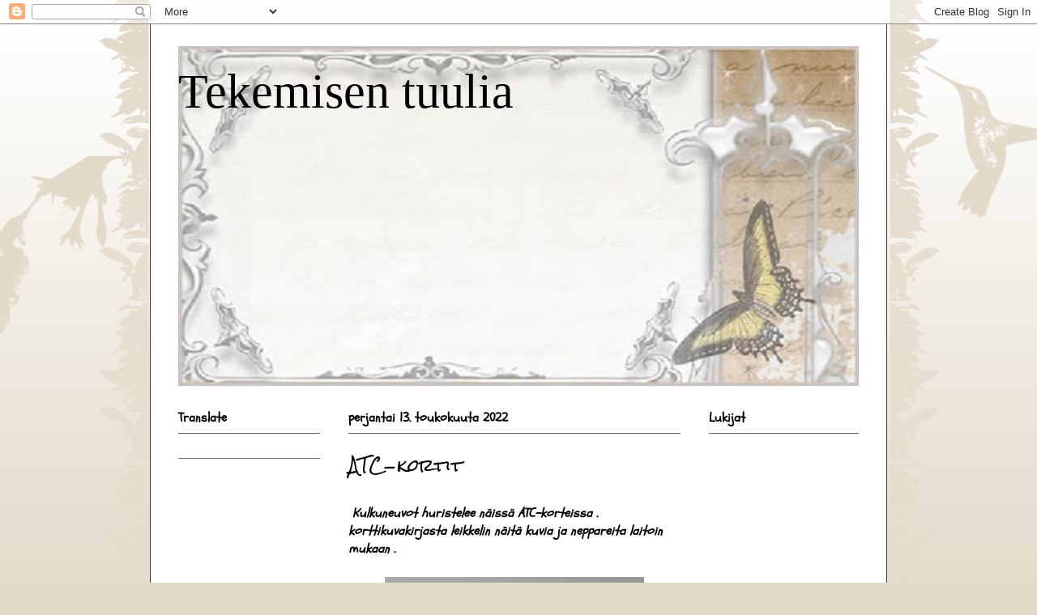

--- FILE ---
content_type: text/html; charset=UTF-8
request_url: https://tekemisentuulia.blogspot.com/2022/05/
body_size: 18122
content:
<!DOCTYPE html>
<html class='v2' dir='ltr' lang='fi'>
<head>
<link href='https://www.blogger.com/static/v1/widgets/335934321-css_bundle_v2.css' rel='stylesheet' type='text/css'/>
<meta content='width=1100' name='viewport'/>
<meta content='text/html; charset=UTF-8' http-equiv='Content-Type'/>
<meta content='blogger' name='generator'/>
<link href='https://tekemisentuulia.blogspot.com/favicon.ico' rel='icon' type='image/x-icon'/>
<link href='https://tekemisentuulia.blogspot.com/2022/05/' rel='canonical'/>
<link rel="alternate" type="application/atom+xml" title=" Tekemisen tuulia - Atom" href="https://tekemisentuulia.blogspot.com/feeds/posts/default" />
<link rel="alternate" type="application/rss+xml" title=" Tekemisen tuulia - RSS" href="https://tekemisentuulia.blogspot.com/feeds/posts/default?alt=rss" />
<link rel="service.post" type="application/atom+xml" title=" Tekemisen tuulia - Atom" href="https://www.blogger.com/feeds/2045021236137073330/posts/default" />
<!--Can't find substitution for tag [blog.ieCssRetrofitLinks]-->
<meta content='https://tekemisentuulia.blogspot.com/2022/05/' property='og:url'/>
<meta content=' Tekemisen tuulia' property='og:title'/>
<meta content='' property='og:description'/>
<title> Tekemisen tuulia: toukokuuta 2022</title>
<style type='text/css'>@font-face{font-family:'Rock Salt';font-style:normal;font-weight:400;font-display:swap;src:url(//fonts.gstatic.com/s/rocksalt/v24/MwQ0bhv11fWD6QsAVOZrt0M6p7NGrQ.woff2)format('woff2');unicode-range:U+0000-00FF,U+0131,U+0152-0153,U+02BB-02BC,U+02C6,U+02DA,U+02DC,U+0304,U+0308,U+0329,U+2000-206F,U+20AC,U+2122,U+2191,U+2193,U+2212,U+2215,U+FEFF,U+FFFD;}@font-face{font-family:'Schoolbell';font-style:normal;font-weight:400;font-display:swap;src:url(//fonts.gstatic.com/s/schoolbell/v18/92zQtBZWOrcgoe-fgnJIZxUa60ZpbiU.woff2)format('woff2');unicode-range:U+0000-00FF,U+0131,U+0152-0153,U+02BB-02BC,U+02C6,U+02DA,U+02DC,U+0304,U+0308,U+0329,U+2000-206F,U+20AC,U+2122,U+2191,U+2193,U+2212,U+2215,U+FEFF,U+FFFD;}</style>
<style id='page-skin-1' type='text/css'><!--
/*
-----------------------------------------------
Blogger Template Style
Name:     Ethereal
Designer: Jason Morrow
URL:      jasonmorrow.etsy.com
----------------------------------------------- */
/* Content
----------------------------------------------- */
body {
font: italic bold 16px Schoolbell;
color: #000000;
background: #e3daca url(//themes.googleusercontent.com/image?id=0BwVBOzw_-hbMNjViMzQ0ZDEtMWU1NS00ZTBkLWFjY2EtZjM5YmU4OTA2MjBm) repeat-x fixed top center /* Credit: Jason Morrow (http://jasonmorrow.etsy.com) */;
}
html body .content-outer {
min-width: 0;
max-width: 100%;
width: 100%;
}
a:link {
text-decoration: none;
color: #000000;
}
a:visited {
text-decoration: none;
color: #000000;
}
a:hover {
text-decoration: underline;
color: #367ecc;
}
.main-inner {
padding-top: 15px;
}
.body-fauxcolumn-outer {
background: transparent none repeat-x scroll top center;
}
.content-fauxcolumns .fauxcolumn-inner {
background: #ffffff none repeat-x scroll top left;
border-left: 1px solid #383735;
border-right: 1px solid #383735;
}
/* Flexible Background
----------------------------------------------- */
.content-fauxcolumn-outer .fauxborder-left {
width: 100%;
padding-left: 0;
margin-left: -0;
background-color: transparent;
background-image: none;
background-repeat: no-repeat;
background-position: left top;
}
.content-fauxcolumn-outer .fauxborder-right {
margin-right: -0;
width: 0;
background-color: transparent;
background-image: none;
background-repeat: no-repeat;
background-position: right top;
}
/* Columns
----------------------------------------------- */
.content-inner {
padding: 0;
}
/* Header
----------------------------------------------- */
.header-inner {
padding: 27px 0 3px;
}
.header-inner .section {
margin: 0 35px;
}
.Header h1 {
font: normal normal 60px Times, 'Times New Roman', FreeSerif, serif;
color: #000000;
}
.Header h1 a {
color: #000000;
}
.Header .description {
font-size: 115%;
color: #e1ded4;
}
.header-inner .Header .titlewrapper,
.header-inner .Header .descriptionwrapper {
padding-left: 0;
padding-right: 0;
margin-bottom: 0;
}
/* Tabs
----------------------------------------------- */
.tabs-outer {
position: relative;
background: transparent;
}
.tabs-cap-top, .tabs-cap-bottom {
position: absolute;
width: 100%;
}
.tabs-cap-bottom {
bottom: 0;
}
.tabs-inner {
padding: 0;
}
.tabs-inner .section {
margin: 0 35px;
}
*+html body .tabs-inner .widget li {
padding: 1px;
}
.PageList {
border-bottom: 1px solid #7f7f7f;
}
.tabs-inner .widget li.selected a,
.tabs-inner .widget li a:hover {
position: relative;
-moz-border-radius-topleft: 5px;
-moz-border-radius-topright: 5px;
-webkit-border-top-left-radius: 5px;
-webkit-border-top-right-radius: 5px;
-goog-ms-border-top-left-radius: 5px;
-goog-ms-border-top-right-radius: 5px;
border-top-left-radius: 5px;
border-top-right-radius: 5px;
background: #000000 none ;
color: #000000;
}
.tabs-inner .widget li a {
display: inline-block;
margin: 0;
margin-right: 1px;
padding: .65em 1.5em;
font: normal normal 12px Schoolbell;
color: #000000;
background-color: #ffffff;
-moz-border-radius-topleft: 5px;
-moz-border-radius-topright: 5px;
-webkit-border-top-left-radius: 5px;
-webkit-border-top-right-radius: 5px;
-goog-ms-border-top-left-radius: 5px;
-goog-ms-border-top-right-radius: 5px;
border-top-left-radius: 5px;
border-top-right-radius: 5px;
}
/* Headings
----------------------------------------------- */
h2 {
font: normal bold 16px Schoolbell;
color: #000000;
}
/* Widgets
----------------------------------------------- */
.main-inner .column-left-inner {
padding: 0 0 0 20px;
}
.main-inner .column-left-inner .section {
margin-right: 0;
}
.main-inner .column-right-inner {
padding: 0 20px 0 0;
}
.main-inner .column-right-inner .section {
margin-left: 0;
}
.main-inner .section {
padding: 0;
}
.main-inner .widget {
padding: 0 0 15px;
margin: 20px 0;
border-bottom: 1px solid #716c65;
}
.main-inner .widget h2 {
margin: 0;
padding: .6em 0 .5em;
}
.footer-inner .widget h2 {
padding: 0 0 .4em;
}
.main-inner .widget h2 + div, .footer-inner .widget h2 + div {
padding-top: 15px;
}
.main-inner .widget .widget-content {
margin: 0;
padding: 15px 0 0;
}
.main-inner .widget ul, .main-inner .widget #ArchiveList ul.flat {
margin: -15px -15px -15px;
padding: 0;
list-style: none;
}
.main-inner .sidebar .widget h2 {
border-bottom: 1px solid #656565;
}
.main-inner .widget #ArchiveList {
margin: -15px 0 0;
}
.main-inner .widget ul li, .main-inner .widget #ArchiveList ul.flat li {
padding: .5em 15px;
text-indent: 0;
}
.main-inner .widget #ArchiveList ul li {
padding-top: .25em;
padding-bottom: .25em;
}
.main-inner .widget ul li:first-child, .main-inner .widget #ArchiveList ul.flat li:first-child {
border-top: none;
}
.main-inner .widget ul li:last-child, .main-inner .widget #ArchiveList ul.flat li:last-child {
border-bottom: none;
}
.main-inner .widget .post-body ul {
padding: 0 2.5em;
margin: .5em 0;
list-style: disc;
}
.main-inner .widget .post-body ul li {
padding: 0.25em 0;
margin-bottom: .25em;
color: #000000;
border: none;
}
.footer-inner .widget ul {
padding: 0;
list-style: none;
}
.widget .zippy {
color: #656565;
}
/* Posts
----------------------------------------------- */
.main.section {
margin: 0 20px;
}
body .main-inner .Blog {
padding: 0;
background-color: transparent;
border: none;
}
.main-inner .widget h2.date-header {
border-bottom: 1px solid #656565;
}
.date-outer {
position: relative;
margin: 15px 0 20px;
}
.date-outer:first-child {
margin-top: 0;
}
.date-posts {
clear: both;
}
.post-outer, .inline-ad {
border-bottom: 1px solid #716c65;
padding: 30px 0;
}
.post-outer {
padding-bottom: 10px;
}
.post-outer:first-child {
padding-top: 0;
border-top: none;
}
.post-outer:last-child, .inline-ad:last-child {
border-bottom: none;
}
.post-body img {
padding: 8px;
}
h3.post-title, h4 {
font: normal normal 20px Rock Salt;
color: #000000;
}
h3.post-title a {
font: normal normal 20px Rock Salt;
color: #000000;
text-decoration: none;
}
h3.post-title a:hover {
color: #367ecc;
text-decoration: underline;
}
.post-header {
margin: 0 0 1.5em;
}
.post-body {
line-height: 1.4;
}
.post-footer {
margin: 1.5em 0 0;
}
#blog-pager {
padding: 15px;
}
.blog-feeds, .post-feeds {
margin: 1em 0;
text-align: center;
}
.post-outer .comments {
margin-top: 2em;
}
/* Comments
----------------------------------------------- */
.comments .comments-content .icon.blog-author {
background-repeat: no-repeat;
background-image: url([data-uri]);
}
.comments .comments-content .loadmore a {
background: #ffffff none repeat-x scroll top left;
}
.comments .comments-content .loadmore a {
border-top: 1px solid #656565;
border-bottom: 1px solid #656565;
}
.comments .comment-thread.inline-thread {
background: #ffffff none repeat-x scroll top left;
}
.comments .continue {
border-top: 2px solid #656565;
}
/* Footer
----------------------------------------------- */
.footer-inner {
padding: 30px 0;
overflow: hidden;
}
/* Mobile
----------------------------------------------- */
body.mobile  {
background-size: auto
}
.mobile .body-fauxcolumn-outer {
background: ;
}
.mobile .content-fauxcolumns .fauxcolumn-inner {
opacity: 0.75;
}
.mobile .content-fauxcolumn-outer .fauxborder-right {
margin-right: 0;
}
.mobile-link-button {
background-color: #000000;
}
.mobile-link-button a:link, .mobile-link-button a:visited {
color: #000000;
}
.mobile-index-contents {
color: #444444;
}
.mobile .body-fauxcolumn-outer {
background-size: 100% auto;
}
.mobile .mobile-date-outer {
border-bottom: transparent;
}
.mobile .PageList {
border-bottom: none;
}
.mobile .tabs-inner .section {
margin: 0;
}
.mobile .tabs-inner .PageList .widget-content {
background: #000000 none;
color: #000000;
}
.mobile .tabs-inner .PageList .widget-content .pagelist-arrow {
border-left: 1px solid #000000;
}
.mobile .footer-inner {
overflow: visible;
}
body.mobile .AdSense {
margin: 0 -10px;
}

--></style>
<style id='template-skin-1' type='text/css'><!--
body {
min-width: 910px;
}
.content-outer, .content-fauxcolumn-outer, .region-inner {
min-width: 910px;
max-width: 910px;
_width: 910px;
}
.main-inner .columns {
padding-left: 210px;
padding-right: 220px;
}
.main-inner .fauxcolumn-center-outer {
left: 210px;
right: 220px;
/* IE6 does not respect left and right together */
_width: expression(this.parentNode.offsetWidth -
parseInt("210px") -
parseInt("220px") + 'px');
}
.main-inner .fauxcolumn-left-outer {
width: 210px;
}
.main-inner .fauxcolumn-right-outer {
width: 220px;
}
.main-inner .column-left-outer {
width: 210px;
right: 100%;
margin-left: -210px;
}
.main-inner .column-right-outer {
width: 220px;
margin-right: -220px;
}
#layout {
min-width: 0;
}
#layout .content-outer {
min-width: 0;
width: 800px;
}
#layout .region-inner {
min-width: 0;
width: auto;
}
body#layout div.add_widget {
padding: 8px;
}
body#layout div.add_widget a {
margin-left: 32px;
}
--></style>
<style>
    body {background-image:url(\/\/themes.googleusercontent.com\/image?id=0BwVBOzw_-hbMNjViMzQ0ZDEtMWU1NS00ZTBkLWFjY2EtZjM5YmU4OTA2MjBm);}
    
@media (max-width: 200px) { body {background-image:url(\/\/themes.googleusercontent.com\/image?id=0BwVBOzw_-hbMNjViMzQ0ZDEtMWU1NS00ZTBkLWFjY2EtZjM5YmU4OTA2MjBm&options=w200);}}
@media (max-width: 400px) and (min-width: 201px) { body {background-image:url(\/\/themes.googleusercontent.com\/image?id=0BwVBOzw_-hbMNjViMzQ0ZDEtMWU1NS00ZTBkLWFjY2EtZjM5YmU4OTA2MjBm&options=w400);}}
@media (max-width: 800px) and (min-width: 401px) { body {background-image:url(\/\/themes.googleusercontent.com\/image?id=0BwVBOzw_-hbMNjViMzQ0ZDEtMWU1NS00ZTBkLWFjY2EtZjM5YmU4OTA2MjBm&options=w800);}}
@media (max-width: 1200px) and (min-width: 801px) { body {background-image:url(\/\/themes.googleusercontent.com\/image?id=0BwVBOzw_-hbMNjViMzQ0ZDEtMWU1NS00ZTBkLWFjY2EtZjM5YmU4OTA2MjBm&options=w1200);}}
/* Last tag covers anything over one higher than the previous max-size cap. */
@media (min-width: 1201px) { body {background-image:url(\/\/themes.googleusercontent.com\/image?id=0BwVBOzw_-hbMNjViMzQ0ZDEtMWU1NS00ZTBkLWFjY2EtZjM5YmU4OTA2MjBm&options=w1600);}}
  </style>
<link href='https://www.blogger.com/dyn-css/authorization.css?targetBlogID=2045021236137073330&amp;zx=643c9d95-6fe4-4960-8760-87cf5988a8c9' media='none' onload='if(media!=&#39;all&#39;)media=&#39;all&#39;' rel='stylesheet'/><noscript><link href='https://www.blogger.com/dyn-css/authorization.css?targetBlogID=2045021236137073330&amp;zx=643c9d95-6fe4-4960-8760-87cf5988a8c9' rel='stylesheet'/></noscript>
<meta name='google-adsense-platform-account' content='ca-host-pub-1556223355139109'/>
<meta name='google-adsense-platform-domain' content='blogspot.com'/>

</head>
<body class='loading variant-leaves1'>
<div class='navbar section' id='navbar' name='Navigointipalkki'><div class='widget Navbar' data-version='1' id='Navbar1'><script type="text/javascript">
    function setAttributeOnload(object, attribute, val) {
      if(window.addEventListener) {
        window.addEventListener('load',
          function(){ object[attribute] = val; }, false);
      } else {
        window.attachEvent('onload', function(){ object[attribute] = val; });
      }
    }
  </script>
<div id="navbar-iframe-container"></div>
<script type="text/javascript" src="https://apis.google.com/js/platform.js"></script>
<script type="text/javascript">
      gapi.load("gapi.iframes:gapi.iframes.style.bubble", function() {
        if (gapi.iframes && gapi.iframes.getContext) {
          gapi.iframes.getContext().openChild({
              url: 'https://www.blogger.com/navbar/2045021236137073330?origin\x3dhttps://tekemisentuulia.blogspot.com',
              where: document.getElementById("navbar-iframe-container"),
              id: "navbar-iframe"
          });
        }
      });
    </script><script type="text/javascript">
(function() {
var script = document.createElement('script');
script.type = 'text/javascript';
script.src = '//pagead2.googlesyndication.com/pagead/js/google_top_exp.js';
var head = document.getElementsByTagName('head')[0];
if (head) {
head.appendChild(script);
}})();
</script>
</div></div>
<div class='body-fauxcolumns'>
<div class='fauxcolumn-outer body-fauxcolumn-outer'>
<div class='cap-top'>
<div class='cap-left'></div>
<div class='cap-right'></div>
</div>
<div class='fauxborder-left'>
<div class='fauxborder-right'></div>
<div class='fauxcolumn-inner'>
</div>
</div>
<div class='cap-bottom'>
<div class='cap-left'></div>
<div class='cap-right'></div>
</div>
</div>
</div>
<div class='content'>
<div class='content-fauxcolumns'>
<div class='fauxcolumn-outer content-fauxcolumn-outer'>
<div class='cap-top'>
<div class='cap-left'></div>
<div class='cap-right'></div>
</div>
<div class='fauxborder-left'>
<div class='fauxborder-right'></div>
<div class='fauxcolumn-inner'>
</div>
</div>
<div class='cap-bottom'>
<div class='cap-left'></div>
<div class='cap-right'></div>
</div>
</div>
</div>
<div class='content-outer'>
<div class='content-cap-top cap-top'>
<div class='cap-left'></div>
<div class='cap-right'></div>
</div>
<div class='fauxborder-left content-fauxborder-left'>
<div class='fauxborder-right content-fauxborder-right'></div>
<div class='content-inner'>
<header>
<div class='header-outer'>
<div class='header-cap-top cap-top'>
<div class='cap-left'></div>
<div class='cap-right'></div>
</div>
<div class='fauxborder-left header-fauxborder-left'>
<div class='fauxborder-right header-fauxborder-right'></div>
<div class='region-inner header-inner'>
<div class='header section' id='header' name='Otsikko'><div class='widget Header' data-version='1' id='Header1'>
<div id='header-inner' style='background-image: url("https://blogger.googleusercontent.com/img/b/R29vZ2xl/AVvXsEjw52Ev-8u2SXeSaTtc_Gz2QNkOwTiJf5GTNMhN0clcS6MSsipeenP4jEyhnu7WfFvOoVlH2qGn_M-t0RDBX4der_Bbr9JQo8ymf_8qY36e9HadaH1Tq652A65IiT0xwA40UUFMJEoQaJo5/s840/3+kolumner+with+dream.jpgblog+header.jpg"); background-position: left; min-height: 420px; _height: 420px; background-repeat: no-repeat; '>
<div class='titlewrapper' style='background: transparent'>
<h1 class='title' style='background: transparent; border-width: 0px'>
<a href='https://tekemisentuulia.blogspot.com/'>
 Tekemisen tuulia
</a>
</h1>
</div>
<div class='descriptionwrapper'>
<p class='description'><span>
</span></p>
</div>
</div>
</div></div>
</div>
</div>
<div class='header-cap-bottom cap-bottom'>
<div class='cap-left'></div>
<div class='cap-right'></div>
</div>
</div>
</header>
<div class='tabs-outer'>
<div class='tabs-cap-top cap-top'>
<div class='cap-left'></div>
<div class='cap-right'></div>
</div>
<div class='fauxborder-left tabs-fauxborder-left'>
<div class='fauxborder-right tabs-fauxborder-right'></div>
<div class='region-inner tabs-inner'>
<div class='tabs no-items section' id='crosscol' name='Kaikki sarakkeet'></div>
<div class='tabs no-items section' id='crosscol-overflow' name='Cross-Column 2'></div>
</div>
</div>
<div class='tabs-cap-bottom cap-bottom'>
<div class='cap-left'></div>
<div class='cap-right'></div>
</div>
</div>
<div class='main-outer'>
<div class='main-cap-top cap-top'>
<div class='cap-left'></div>
<div class='cap-right'></div>
</div>
<div class='fauxborder-left main-fauxborder-left'>
<div class='fauxborder-right main-fauxborder-right'></div>
<div class='region-inner main-inner'>
<div class='columns fauxcolumns'>
<div class='fauxcolumn-outer fauxcolumn-center-outer'>
<div class='cap-top'>
<div class='cap-left'></div>
<div class='cap-right'></div>
</div>
<div class='fauxborder-left'>
<div class='fauxborder-right'></div>
<div class='fauxcolumn-inner'>
</div>
</div>
<div class='cap-bottom'>
<div class='cap-left'></div>
<div class='cap-right'></div>
</div>
</div>
<div class='fauxcolumn-outer fauxcolumn-left-outer'>
<div class='cap-top'>
<div class='cap-left'></div>
<div class='cap-right'></div>
</div>
<div class='fauxborder-left'>
<div class='fauxborder-right'></div>
<div class='fauxcolumn-inner'>
</div>
</div>
<div class='cap-bottom'>
<div class='cap-left'></div>
<div class='cap-right'></div>
</div>
</div>
<div class='fauxcolumn-outer fauxcolumn-right-outer'>
<div class='cap-top'>
<div class='cap-left'></div>
<div class='cap-right'></div>
</div>
<div class='fauxborder-left'>
<div class='fauxborder-right'></div>
<div class='fauxcolumn-inner'>
</div>
</div>
<div class='cap-bottom'>
<div class='cap-left'></div>
<div class='cap-right'></div>
</div>
</div>
<!-- corrects IE6 width calculation -->
<div class='columns-inner'>
<div class='column-center-outer'>
<div class='column-center-inner'>
<div class='main section' id='main' name='Ensisijainen'><div class='widget Blog' data-version='1' id='Blog1'>
<div class='blog-posts hfeed'>

          <div class="date-outer">
        
<h2 class='date-header'><span>perjantai 13. toukokuuta 2022</span></h2>

          <div class="date-posts">
        
<div class='post-outer'>
<div class='post hentry uncustomized-post-template' itemprop='blogPost' itemscope='itemscope' itemtype='http://schema.org/BlogPosting'>
<meta content='https://blogger.googleusercontent.com/img/b/R29vZ2xl/AVvXsEj8cof8C2XVKgTwbAeNKylEBejbN1sO2GZK5zTIi79DmzmZY1AWvFL5VTwbQ6Lj7WnV_7TtRyinlu3n6XPrqnOMEpbAXet-BQNO40lhtczBZZZ5hvvpsvPRLgIGeDppAfY5-EkD2iF1KcY2b-yofCVO6pD-eChRY5Zj0Seuyh92tHz3vj0aoPrt0uy3yQ/s320/125B.jpg' itemprop='image_url'/>
<meta content='2045021236137073330' itemprop='blogId'/>
<meta content='6526663537959471126' itemprop='postId'/>
<a name='6526663537959471126'></a>
<h3 class='post-title entry-title' itemprop='name'>
<a href='https://tekemisentuulia.blogspot.com/2022/05/atc-kortit.html'>ATC-kortit</a>
</h3>
<div class='post-header'>
<div class='post-header-line-1'></div>
</div>
<div class='post-body entry-content' id='post-body-6526663537959471126' itemprop='description articleBody'>
<p>&nbsp;Kulkuneuvot huristelee näissä ATC-korteissa . korttikuvakirjasta leikkelin näitä kuvia ja neppareita laitoin mukaan .</p><div class="separator" style="clear: both; text-align: center;"><a href="https://blogger.googleusercontent.com/img/b/R29vZ2xl/AVvXsEj8cof8C2XVKgTwbAeNKylEBejbN1sO2GZK5zTIi79DmzmZY1AWvFL5VTwbQ6Lj7WnV_7TtRyinlu3n6XPrqnOMEpbAXet-BQNO40lhtczBZZZ5hvvpsvPRLgIGeDppAfY5-EkD2iF1KcY2b-yofCVO6pD-eChRY5Zj0Seuyh92tHz3vj0aoPrt0uy3yQ/s3860/125B.jpg" imageanchor="1" style="margin-left: 1em; margin-right: 1em;"><img border="0" data-original-height="2026" data-original-width="3860" height="168" src="https://blogger.googleusercontent.com/img/b/R29vZ2xl/AVvXsEj8cof8C2XVKgTwbAeNKylEBejbN1sO2GZK5zTIi79DmzmZY1AWvFL5VTwbQ6Lj7WnV_7TtRyinlu3n6XPrqnOMEpbAXet-BQNO40lhtczBZZZ5hvvpsvPRLgIGeDppAfY5-EkD2iF1KcY2b-yofCVO6pD-eChRY5Zj0Seuyh92tHz3vj0aoPrt0uy3yQ/s320/125B.jpg" width="320" /></a></div><br /><p><br /></p><p><br /></p>
<div style='clear: both;'></div>
</div>
<div class='post-footer'>
<div class='post-footer-line post-footer-line-1'>
<span class='post-author vcard'>
Lähettänyt
<span class='fn' itemprop='author' itemscope='itemscope' itemtype='http://schema.org/Person'>
<meta content='https://www.blogger.com/profile/14834706700080709337' itemprop='url'/>
<a class='g-profile' href='https://www.blogger.com/profile/14834706700080709337' rel='author' title='author profile'>
<span itemprop='name'>Leena K</span>
</a>
</span>
</span>
<span class='post-timestamp'>
klo
<meta content='https://tekemisentuulia.blogspot.com/2022/05/atc-kortit.html' itemprop='url'/>
<a class='timestamp-link' href='https://tekemisentuulia.blogspot.com/2022/05/atc-kortit.html' rel='bookmark' title='permanent link'><abbr class='published' itemprop='datePublished' title='2022-05-13T13:57:00+03:00'>13:57</abbr></a>
</span>
<span class='post-comment-link'>
<a class='comment-link' href='https://tekemisentuulia.blogspot.com/2022/05/atc-kortit.html#comment-form' onclick=''>
3 kommenttia:
  </a>
</span>
<span class='post-icons'>
<span class='item-control blog-admin pid-870475860'>
<a href='https://www.blogger.com/post-edit.g?blogID=2045021236137073330&postID=6526663537959471126&from=pencil' title='Muokkaa tekstiä'>
<img alt='' class='icon-action' height='18' src='https://resources.blogblog.com/img/icon18_edit_allbkg.gif' width='18'/>
</a>
</span>
</span>
<div class='post-share-buttons goog-inline-block'>
<a class='goog-inline-block share-button sb-email' href='https://www.blogger.com/share-post.g?blogID=2045021236137073330&postID=6526663537959471126&target=email' target='_blank' title='Kohteen lähettäminen sähköpostitse'><span class='share-button-link-text'>Kohteen lähettäminen sähköpostitse</span></a><a class='goog-inline-block share-button sb-blog' href='https://www.blogger.com/share-post.g?blogID=2045021236137073330&postID=6526663537959471126&target=blog' onclick='window.open(this.href, "_blank", "height=270,width=475"); return false;' target='_blank' title='Bloggaa tästä!'><span class='share-button-link-text'>Bloggaa tästä!</span></a><a class='goog-inline-block share-button sb-twitter' href='https://www.blogger.com/share-post.g?blogID=2045021236137073330&postID=6526663537959471126&target=twitter' target='_blank' title='Jaa X:ssä'><span class='share-button-link-text'>Jaa X:ssä</span></a><a class='goog-inline-block share-button sb-facebook' href='https://www.blogger.com/share-post.g?blogID=2045021236137073330&postID=6526663537959471126&target=facebook' onclick='window.open(this.href, "_blank", "height=430,width=640"); return false;' target='_blank' title='Jaa Facebookiin'><span class='share-button-link-text'>Jaa Facebookiin</span></a><a class='goog-inline-block share-button sb-pinterest' href='https://www.blogger.com/share-post.g?blogID=2045021236137073330&postID=6526663537959471126&target=pinterest' target='_blank' title='Jaa Pinterestiin'><span class='share-button-link-text'>Jaa Pinterestiin</span></a>
</div>
</div>
<div class='post-footer-line post-footer-line-2'>
<span class='post-labels'>
Tunnisteet:
<a href='https://tekemisentuulia.blogspot.com/search/label/ATC-kortit' rel='tag'>ATC-kortit</a>
</span>
</div>
<div class='post-footer-line post-footer-line-3'>
<span class='post-location'>
</span>
</div>
</div>
</div>
</div>

          </div></div>
        

          <div class="date-outer">
        
<h2 class='date-header'><span>torstai 5. toukokuuta 2022</span></h2>

          <div class="date-posts">
        
<div class='post-outer'>
<div class='post hentry uncustomized-post-template' itemprop='blogPost' itemscope='itemscope' itemtype='http://schema.org/BlogPosting'>
<meta content='https://blogger.googleusercontent.com/img/b/R29vZ2xl/AVvXsEgG9DMsMgeX34ZYLaFK4nZ6R3S4f611b-254IUouKdagtUEuKNZdPZ6GaiLUOxR2ujmIBz1STj5kiX51QY8l94P0ndMa1b7fvbfY6ddIvK4i7cvSwWR8nFMNaTJUJLgGu_tNT4onJqPEZ1QZdm6Bs7uTRhc1Sqt6p2DzaGOAxac01OyAJSyDbtxItTt-g/s320/37B.jpg' itemprop='image_url'/>
<meta content='2045021236137073330' itemprop='blogId'/>
<meta content='3939073741489770034' itemprop='postId'/>
<a name='3939073741489770034'></a>
<h3 class='post-title entry-title' itemprop='name'>
<a href='https://tekemisentuulia.blogspot.com/2022/05/ruusu-silkkipaperista.html'>Ruusu silkkipaperista</a>
</h3>
<div class='post-header'>
<div class='post-header-line-1'></div>
</div>
<div class='post-body entry-content' id='post-body-3939073741489770034' itemprop='description articleBody'>
<p>Ruusu on silkkipaperista ja muut kuvat korttikuvista leikattu . Sabluunalla tein kohokuvioita . Näista koostuu tämä sivu .</p><div class="separator" style="clear: both; text-align: center;"><a href="https://blogger.googleusercontent.com/img/b/R29vZ2xl/AVvXsEgG9DMsMgeX34ZYLaFK4nZ6R3S4f611b-254IUouKdagtUEuKNZdPZ6GaiLUOxR2ujmIBz1STj5kiX51QY8l94P0ndMa1b7fvbfY6ddIvK4i7cvSwWR8nFMNaTJUJLgGu_tNT4onJqPEZ1QZdm6Bs7uTRhc1Sqt6p2DzaGOAxac01OyAJSyDbtxItTt-g/s2959/37B.jpg" imageanchor="1" style="margin-left: 1em; margin-right: 1em;"><img border="0" data-original-height="2874" data-original-width="2959" height="311" src="https://blogger.googleusercontent.com/img/b/R29vZ2xl/AVvXsEgG9DMsMgeX34ZYLaFK4nZ6R3S4f611b-254IUouKdagtUEuKNZdPZ6GaiLUOxR2ujmIBz1STj5kiX51QY8l94P0ndMa1b7fvbfY6ddIvK4i7cvSwWR8nFMNaTJUJLgGu_tNT4onJqPEZ1QZdm6Bs7uTRhc1Sqt6p2DzaGOAxac01OyAJSyDbtxItTt-g/s320/37B.jpg" width="320" /></a></div><br /><p><br /></p>
<div style='clear: both;'></div>
</div>
<div class='post-footer'>
<div class='post-footer-line post-footer-line-1'>
<span class='post-author vcard'>
Lähettänyt
<span class='fn' itemprop='author' itemscope='itemscope' itemtype='http://schema.org/Person'>
<meta content='https://www.blogger.com/profile/14834706700080709337' itemprop='url'/>
<a class='g-profile' href='https://www.blogger.com/profile/14834706700080709337' rel='author' title='author profile'>
<span itemprop='name'>Leena K</span>
</a>
</span>
</span>
<span class='post-timestamp'>
klo
<meta content='https://tekemisentuulia.blogspot.com/2022/05/ruusu-silkkipaperista.html' itemprop='url'/>
<a class='timestamp-link' href='https://tekemisentuulia.blogspot.com/2022/05/ruusu-silkkipaperista.html' rel='bookmark' title='permanent link'><abbr class='published' itemprop='datePublished' title='2022-05-05T15:41:00+03:00'>15:41</abbr></a>
</span>
<span class='post-comment-link'>
<a class='comment-link' href='https://tekemisentuulia.blogspot.com/2022/05/ruusu-silkkipaperista.html#comment-form' onclick=''>
1 kommentti:
  </a>
</span>
<span class='post-icons'>
<span class='item-control blog-admin pid-870475860'>
<a href='https://www.blogger.com/post-edit.g?blogID=2045021236137073330&postID=3939073741489770034&from=pencil' title='Muokkaa tekstiä'>
<img alt='' class='icon-action' height='18' src='https://resources.blogblog.com/img/icon18_edit_allbkg.gif' width='18'/>
</a>
</span>
</span>
<div class='post-share-buttons goog-inline-block'>
<a class='goog-inline-block share-button sb-email' href='https://www.blogger.com/share-post.g?blogID=2045021236137073330&postID=3939073741489770034&target=email' target='_blank' title='Kohteen lähettäminen sähköpostitse'><span class='share-button-link-text'>Kohteen lähettäminen sähköpostitse</span></a><a class='goog-inline-block share-button sb-blog' href='https://www.blogger.com/share-post.g?blogID=2045021236137073330&postID=3939073741489770034&target=blog' onclick='window.open(this.href, "_blank", "height=270,width=475"); return false;' target='_blank' title='Bloggaa tästä!'><span class='share-button-link-text'>Bloggaa tästä!</span></a><a class='goog-inline-block share-button sb-twitter' href='https://www.blogger.com/share-post.g?blogID=2045021236137073330&postID=3939073741489770034&target=twitter' target='_blank' title='Jaa X:ssä'><span class='share-button-link-text'>Jaa X:ssä</span></a><a class='goog-inline-block share-button sb-facebook' href='https://www.blogger.com/share-post.g?blogID=2045021236137073330&postID=3939073741489770034&target=facebook' onclick='window.open(this.href, "_blank", "height=430,width=640"); return false;' target='_blank' title='Jaa Facebookiin'><span class='share-button-link-text'>Jaa Facebookiin</span></a><a class='goog-inline-block share-button sb-pinterest' href='https://www.blogger.com/share-post.g?blogID=2045021236137073330&postID=3939073741489770034&target=pinterest' target='_blank' title='Jaa Pinterestiin'><span class='share-button-link-text'>Jaa Pinterestiin</span></a>
</div>
</div>
<div class='post-footer-line post-footer-line-2'>
<span class='post-labels'>
Tunnisteet:
<a href='https://tekemisentuulia.blogspot.com/search/label/Sivut' rel='tag'>Sivut</a>
</span>
</div>
<div class='post-footer-line post-footer-line-3'>
<span class='post-location'>
</span>
</div>
</div>
</div>
</div>

        </div></div>
      
</div>
<div class='blog-pager' id='blog-pager'>
<span id='blog-pager-newer-link'>
<a class='blog-pager-newer-link' href='https://tekemisentuulia.blogspot.com/search?updated-max=2022-07-21T15:53:00%2B03:00&amp;max-results=7&amp;reverse-paginate=true' id='Blog1_blog-pager-newer-link' title='Uudemmat tekstit'>Uudemmat tekstit</a>
</span>
<span id='blog-pager-older-link'>
<a class='blog-pager-older-link' href='https://tekemisentuulia.blogspot.com/search?updated-max=2022-05-05T15:41:00%2B03:00&amp;max-results=7' id='Blog1_blog-pager-older-link' title='Vanhemmat tekstit'>Vanhemmat tekstit</a>
</span>
<a class='home-link' href='https://tekemisentuulia.blogspot.com/'>Etusivu</a>
</div>
<div class='clear'></div>
<div class='blog-feeds'>
<div class='feed-links'>
Tilaa:
<a class='feed-link' href='https://tekemisentuulia.blogspot.com/feeds/posts/default' target='_blank' type='application/atom+xml'>Kommentit (Atom)</a>
</div>
</div>
</div></div>
</div>
</div>
<div class='column-left-outer'>
<div class='column-left-inner'>
<aside>
<div class='sidebar section' id='sidebar-left-1'><div class='widget Translate' data-version='1' id='Translate1'>
<h2 class='title'>Translate</h2>
<div id='google_translate_element'></div>
<script>
    function googleTranslateElementInit() {
      new google.translate.TranslateElement({
        pageLanguage: 'fi',
        autoDisplay: 'true',
        layout: google.translate.TranslateElement.InlineLayout.VERTICAL
      }, 'google_translate_element');
    }
  </script>
<script src='//translate.google.com/translate_a/element.js?cb=googleTranslateElementInit'></script>
<div class='clear'></div>
</div></div>
</aside>
</div>
</div>
<div class='column-right-outer'>
<div class='column-right-inner'>
<aside>
<div class='sidebar section' id='sidebar-right-1'><div class='widget Followers' data-version='1' id='Followers1'>
<h2 class='title'>Lukijat</h2>
<div class='widget-content'>
<div id='Followers1-wrapper'>
<div style='margin-right:2px;'>
<div><script type="text/javascript" src="https://apis.google.com/js/platform.js"></script>
<div id="followers-iframe-container"></div>
<script type="text/javascript">
    window.followersIframe = null;
    function followersIframeOpen(url) {
      gapi.load("gapi.iframes", function() {
        if (gapi.iframes && gapi.iframes.getContext) {
          window.followersIframe = gapi.iframes.getContext().openChild({
            url: url,
            where: document.getElementById("followers-iframe-container"),
            messageHandlersFilter: gapi.iframes.CROSS_ORIGIN_IFRAMES_FILTER,
            messageHandlers: {
              '_ready': function(obj) {
                window.followersIframe.getIframeEl().height = obj.height;
              },
              'reset': function() {
                window.followersIframe.close();
                followersIframeOpen("https://www.blogger.com/followers/frame/2045021236137073330?colors\x3dCgt0cmFuc3BhcmVudBILdHJhbnNwYXJlbnQaByMwMDAwMDAiByMwMDAwMDAqByNmZmZmZmYyByMwMDAwMDA6ByMwMDAwMDBCByMwMDAwMDBKByM2NTY1NjVSByMwMDAwMDBaC3RyYW5zcGFyZW50\x26pageSize\x3d21\x26hl\x3dfi\x26origin\x3dhttps://tekemisentuulia.blogspot.com");
              },
              'open': function(url) {
                window.followersIframe.close();
                followersIframeOpen(url);
              }
            }
          });
        }
      });
    }
    followersIframeOpen("https://www.blogger.com/followers/frame/2045021236137073330?colors\x3dCgt0cmFuc3BhcmVudBILdHJhbnNwYXJlbnQaByMwMDAwMDAiByMwMDAwMDAqByNmZmZmZmYyByMwMDAwMDA6ByMwMDAwMDBCByMwMDAwMDBKByM2NTY1NjVSByMwMDAwMDBaC3RyYW5zcGFyZW50\x26pageSize\x3d21\x26hl\x3dfi\x26origin\x3dhttps://tekemisentuulia.blogspot.com");
  </script></div>
</div>
</div>
<div class='clear'></div>
</div>
</div><div class='widget Profile' data-version='1' id='Profile1'>
<h2>Tietoja minusta</h2>
<div class='widget-content'>
<a href='https://www.blogger.com/profile/14834706700080709337'><img alt='Oma kuva' class='profile-img' height='80' src='//blogger.googleusercontent.com/img/b/R29vZ2xl/AVvXsEgnWBAim-zm4N5I-DwRy-CxR4fsLCJsugR2HVKGGuccCD0vPuMS55I4Pi9LfUYqUxXRlIPeRNHvih5aqaIzT5QTuRqBnHXq6QaHyffbAgh6f-QfX30qnpRyCvW5viVVdOs/s220/WIN_20171121_14_15_00_Pro+%282%29.jpg' width='60'/></a>
<dl class='profile-datablock'>
<dt class='profile-data'>
<a class='profile-name-link g-profile' href='https://www.blogger.com/profile/14834706700080709337' rel='author' style='background-image: url(//www.blogger.com/img/logo-16.png);'>
Leena K
</a>
</dt>
</dl>
<a class='profile-link' href='https://www.blogger.com/profile/14834706700080709337' rel='author'>Tarkastele profiilia</a>
<div class='clear'></div>
</div>
</div><div class='widget BlogArchive' data-version='1' id='BlogArchive1'>
<h2>Blogiarkisto</h2>
<div class='widget-content'>
<div id='ArchiveList'>
<div id='BlogArchive1_ArchiveList'>
<ul class='hierarchy'>
<li class='archivedate collapsed'>
<a class='toggle' href='javascript:void(0)'>
<span class='zippy'>

        &#9658;&#160;
      
</span>
</a>
<a class='post-count-link' href='https://tekemisentuulia.blogspot.com/2026/'>
2026
</a>
<span class='post-count' dir='ltr'>(8)</span>
<ul class='hierarchy'>
<li class='archivedate collapsed'>
<a class='toggle' href='javascript:void(0)'>
<span class='zippy'>

        &#9658;&#160;
      
</span>
</a>
<a class='post-count-link' href='https://tekemisentuulia.blogspot.com/2026/01/'>
tammikuuta
</a>
<span class='post-count' dir='ltr'>(8)</span>
</li>
</ul>
</li>
</ul>
<ul class='hierarchy'>
<li class='archivedate collapsed'>
<a class='toggle' href='javascript:void(0)'>
<span class='zippy'>

        &#9658;&#160;
      
</span>
</a>
<a class='post-count-link' href='https://tekemisentuulia.blogspot.com/2025/'>
2025
</a>
<span class='post-count' dir='ltr'>(152)</span>
<ul class='hierarchy'>
<li class='archivedate collapsed'>
<a class='toggle' href='javascript:void(0)'>
<span class='zippy'>

        &#9658;&#160;
      
</span>
</a>
<a class='post-count-link' href='https://tekemisentuulia.blogspot.com/2025/12/'>
joulukuuta
</a>
<span class='post-count' dir='ltr'>(9)</span>
</li>
</ul>
<ul class='hierarchy'>
<li class='archivedate collapsed'>
<a class='toggle' href='javascript:void(0)'>
<span class='zippy'>

        &#9658;&#160;
      
</span>
</a>
<a class='post-count-link' href='https://tekemisentuulia.blogspot.com/2025/11/'>
marraskuuta
</a>
<span class='post-count' dir='ltr'>(9)</span>
</li>
</ul>
<ul class='hierarchy'>
<li class='archivedate collapsed'>
<a class='toggle' href='javascript:void(0)'>
<span class='zippy'>

        &#9658;&#160;
      
</span>
</a>
<a class='post-count-link' href='https://tekemisentuulia.blogspot.com/2025/10/'>
lokakuuta
</a>
<span class='post-count' dir='ltr'>(15)</span>
</li>
</ul>
<ul class='hierarchy'>
<li class='archivedate collapsed'>
<a class='toggle' href='javascript:void(0)'>
<span class='zippy'>

        &#9658;&#160;
      
</span>
</a>
<a class='post-count-link' href='https://tekemisentuulia.blogspot.com/2025/09/'>
syyskuuta
</a>
<span class='post-count' dir='ltr'>(18)</span>
</li>
</ul>
<ul class='hierarchy'>
<li class='archivedate collapsed'>
<a class='toggle' href='javascript:void(0)'>
<span class='zippy'>

        &#9658;&#160;
      
</span>
</a>
<a class='post-count-link' href='https://tekemisentuulia.blogspot.com/2025/08/'>
elokuuta
</a>
<span class='post-count' dir='ltr'>(15)</span>
</li>
</ul>
<ul class='hierarchy'>
<li class='archivedate collapsed'>
<a class='toggle' href='javascript:void(0)'>
<span class='zippy'>

        &#9658;&#160;
      
</span>
</a>
<a class='post-count-link' href='https://tekemisentuulia.blogspot.com/2025/07/'>
heinäkuuta
</a>
<span class='post-count' dir='ltr'>(21)</span>
</li>
</ul>
<ul class='hierarchy'>
<li class='archivedate collapsed'>
<a class='toggle' href='javascript:void(0)'>
<span class='zippy'>

        &#9658;&#160;
      
</span>
</a>
<a class='post-count-link' href='https://tekemisentuulia.blogspot.com/2025/06/'>
kesäkuuta
</a>
<span class='post-count' dir='ltr'>(17)</span>
</li>
</ul>
<ul class='hierarchy'>
<li class='archivedate collapsed'>
<a class='toggle' href='javascript:void(0)'>
<span class='zippy'>

        &#9658;&#160;
      
</span>
</a>
<a class='post-count-link' href='https://tekemisentuulia.blogspot.com/2025/05/'>
toukokuuta
</a>
<span class='post-count' dir='ltr'>(13)</span>
</li>
</ul>
<ul class='hierarchy'>
<li class='archivedate collapsed'>
<a class='toggle' href='javascript:void(0)'>
<span class='zippy'>

        &#9658;&#160;
      
</span>
</a>
<a class='post-count-link' href='https://tekemisentuulia.blogspot.com/2025/04/'>
huhtikuuta
</a>
<span class='post-count' dir='ltr'>(7)</span>
</li>
</ul>
<ul class='hierarchy'>
<li class='archivedate collapsed'>
<a class='toggle' href='javascript:void(0)'>
<span class='zippy'>

        &#9658;&#160;
      
</span>
</a>
<a class='post-count-link' href='https://tekemisentuulia.blogspot.com/2025/03/'>
maaliskuuta
</a>
<span class='post-count' dir='ltr'>(10)</span>
</li>
</ul>
<ul class='hierarchy'>
<li class='archivedate collapsed'>
<a class='toggle' href='javascript:void(0)'>
<span class='zippy'>

        &#9658;&#160;
      
</span>
</a>
<a class='post-count-link' href='https://tekemisentuulia.blogspot.com/2025/02/'>
helmikuuta
</a>
<span class='post-count' dir='ltr'>(8)</span>
</li>
</ul>
<ul class='hierarchy'>
<li class='archivedate collapsed'>
<a class='toggle' href='javascript:void(0)'>
<span class='zippy'>

        &#9658;&#160;
      
</span>
</a>
<a class='post-count-link' href='https://tekemisentuulia.blogspot.com/2025/01/'>
tammikuuta
</a>
<span class='post-count' dir='ltr'>(10)</span>
</li>
</ul>
</li>
</ul>
<ul class='hierarchy'>
<li class='archivedate collapsed'>
<a class='toggle' href='javascript:void(0)'>
<span class='zippy'>

        &#9658;&#160;
      
</span>
</a>
<a class='post-count-link' href='https://tekemisentuulia.blogspot.com/2024/'>
2024
</a>
<span class='post-count' dir='ltr'>(101)</span>
<ul class='hierarchy'>
<li class='archivedate collapsed'>
<a class='toggle' href='javascript:void(0)'>
<span class='zippy'>

        &#9658;&#160;
      
</span>
</a>
<a class='post-count-link' href='https://tekemisentuulia.blogspot.com/2024/12/'>
joulukuuta
</a>
<span class='post-count' dir='ltr'>(5)</span>
</li>
</ul>
<ul class='hierarchy'>
<li class='archivedate collapsed'>
<a class='toggle' href='javascript:void(0)'>
<span class='zippy'>

        &#9658;&#160;
      
</span>
</a>
<a class='post-count-link' href='https://tekemisentuulia.blogspot.com/2024/11/'>
marraskuuta
</a>
<span class='post-count' dir='ltr'>(15)</span>
</li>
</ul>
<ul class='hierarchy'>
<li class='archivedate collapsed'>
<a class='toggle' href='javascript:void(0)'>
<span class='zippy'>

        &#9658;&#160;
      
</span>
</a>
<a class='post-count-link' href='https://tekemisentuulia.blogspot.com/2024/10/'>
lokakuuta
</a>
<span class='post-count' dir='ltr'>(6)</span>
</li>
</ul>
<ul class='hierarchy'>
<li class='archivedate collapsed'>
<a class='toggle' href='javascript:void(0)'>
<span class='zippy'>

        &#9658;&#160;
      
</span>
</a>
<a class='post-count-link' href='https://tekemisentuulia.blogspot.com/2024/09/'>
syyskuuta
</a>
<span class='post-count' dir='ltr'>(3)</span>
</li>
</ul>
<ul class='hierarchy'>
<li class='archivedate collapsed'>
<a class='toggle' href='javascript:void(0)'>
<span class='zippy'>

        &#9658;&#160;
      
</span>
</a>
<a class='post-count-link' href='https://tekemisentuulia.blogspot.com/2024/08/'>
elokuuta
</a>
<span class='post-count' dir='ltr'>(7)</span>
</li>
</ul>
<ul class='hierarchy'>
<li class='archivedate collapsed'>
<a class='toggle' href='javascript:void(0)'>
<span class='zippy'>

        &#9658;&#160;
      
</span>
</a>
<a class='post-count-link' href='https://tekemisentuulia.blogspot.com/2024/07/'>
heinäkuuta
</a>
<span class='post-count' dir='ltr'>(6)</span>
</li>
</ul>
<ul class='hierarchy'>
<li class='archivedate collapsed'>
<a class='toggle' href='javascript:void(0)'>
<span class='zippy'>

        &#9658;&#160;
      
</span>
</a>
<a class='post-count-link' href='https://tekemisentuulia.blogspot.com/2024/06/'>
kesäkuuta
</a>
<span class='post-count' dir='ltr'>(13)</span>
</li>
</ul>
<ul class='hierarchy'>
<li class='archivedate collapsed'>
<a class='toggle' href='javascript:void(0)'>
<span class='zippy'>

        &#9658;&#160;
      
</span>
</a>
<a class='post-count-link' href='https://tekemisentuulia.blogspot.com/2024/05/'>
toukokuuta
</a>
<span class='post-count' dir='ltr'>(10)</span>
</li>
</ul>
<ul class='hierarchy'>
<li class='archivedate collapsed'>
<a class='toggle' href='javascript:void(0)'>
<span class='zippy'>

        &#9658;&#160;
      
</span>
</a>
<a class='post-count-link' href='https://tekemisentuulia.blogspot.com/2024/04/'>
huhtikuuta
</a>
<span class='post-count' dir='ltr'>(14)</span>
</li>
</ul>
<ul class='hierarchy'>
<li class='archivedate collapsed'>
<a class='toggle' href='javascript:void(0)'>
<span class='zippy'>

        &#9658;&#160;
      
</span>
</a>
<a class='post-count-link' href='https://tekemisentuulia.blogspot.com/2024/03/'>
maaliskuuta
</a>
<span class='post-count' dir='ltr'>(10)</span>
</li>
</ul>
<ul class='hierarchy'>
<li class='archivedate collapsed'>
<a class='toggle' href='javascript:void(0)'>
<span class='zippy'>

        &#9658;&#160;
      
</span>
</a>
<a class='post-count-link' href='https://tekemisentuulia.blogspot.com/2024/02/'>
helmikuuta
</a>
<span class='post-count' dir='ltr'>(8)</span>
</li>
</ul>
<ul class='hierarchy'>
<li class='archivedate collapsed'>
<a class='toggle' href='javascript:void(0)'>
<span class='zippy'>

        &#9658;&#160;
      
</span>
</a>
<a class='post-count-link' href='https://tekemisentuulia.blogspot.com/2024/01/'>
tammikuuta
</a>
<span class='post-count' dir='ltr'>(4)</span>
</li>
</ul>
</li>
</ul>
<ul class='hierarchy'>
<li class='archivedate collapsed'>
<a class='toggle' href='javascript:void(0)'>
<span class='zippy'>

        &#9658;&#160;
      
</span>
</a>
<a class='post-count-link' href='https://tekemisentuulia.blogspot.com/2023/'>
2023
</a>
<span class='post-count' dir='ltr'>(54)</span>
<ul class='hierarchy'>
<li class='archivedate collapsed'>
<a class='toggle' href='javascript:void(0)'>
<span class='zippy'>

        &#9658;&#160;
      
</span>
</a>
<a class='post-count-link' href='https://tekemisentuulia.blogspot.com/2023/12/'>
joulukuuta
</a>
<span class='post-count' dir='ltr'>(4)</span>
</li>
</ul>
<ul class='hierarchy'>
<li class='archivedate collapsed'>
<a class='toggle' href='javascript:void(0)'>
<span class='zippy'>

        &#9658;&#160;
      
</span>
</a>
<a class='post-count-link' href='https://tekemisentuulia.blogspot.com/2023/11/'>
marraskuuta
</a>
<span class='post-count' dir='ltr'>(7)</span>
</li>
</ul>
<ul class='hierarchy'>
<li class='archivedate collapsed'>
<a class='toggle' href='javascript:void(0)'>
<span class='zippy'>

        &#9658;&#160;
      
</span>
</a>
<a class='post-count-link' href='https://tekemisentuulia.blogspot.com/2023/10/'>
lokakuuta
</a>
<span class='post-count' dir='ltr'>(4)</span>
</li>
</ul>
<ul class='hierarchy'>
<li class='archivedate collapsed'>
<a class='toggle' href='javascript:void(0)'>
<span class='zippy'>

        &#9658;&#160;
      
</span>
</a>
<a class='post-count-link' href='https://tekemisentuulia.blogspot.com/2023/09/'>
syyskuuta
</a>
<span class='post-count' dir='ltr'>(7)</span>
</li>
</ul>
<ul class='hierarchy'>
<li class='archivedate collapsed'>
<a class='toggle' href='javascript:void(0)'>
<span class='zippy'>

        &#9658;&#160;
      
</span>
</a>
<a class='post-count-link' href='https://tekemisentuulia.blogspot.com/2023/08/'>
elokuuta
</a>
<span class='post-count' dir='ltr'>(4)</span>
</li>
</ul>
<ul class='hierarchy'>
<li class='archivedate collapsed'>
<a class='toggle' href='javascript:void(0)'>
<span class='zippy'>

        &#9658;&#160;
      
</span>
</a>
<a class='post-count-link' href='https://tekemisentuulia.blogspot.com/2023/07/'>
heinäkuuta
</a>
<span class='post-count' dir='ltr'>(3)</span>
</li>
</ul>
<ul class='hierarchy'>
<li class='archivedate collapsed'>
<a class='toggle' href='javascript:void(0)'>
<span class='zippy'>

        &#9658;&#160;
      
</span>
</a>
<a class='post-count-link' href='https://tekemisentuulia.blogspot.com/2023/06/'>
kesäkuuta
</a>
<span class='post-count' dir='ltr'>(3)</span>
</li>
</ul>
<ul class='hierarchy'>
<li class='archivedate collapsed'>
<a class='toggle' href='javascript:void(0)'>
<span class='zippy'>

        &#9658;&#160;
      
</span>
</a>
<a class='post-count-link' href='https://tekemisentuulia.blogspot.com/2023/05/'>
toukokuuta
</a>
<span class='post-count' dir='ltr'>(1)</span>
</li>
</ul>
<ul class='hierarchy'>
<li class='archivedate collapsed'>
<a class='toggle' href='javascript:void(0)'>
<span class='zippy'>

        &#9658;&#160;
      
</span>
</a>
<a class='post-count-link' href='https://tekemisentuulia.blogspot.com/2023/04/'>
huhtikuuta
</a>
<span class='post-count' dir='ltr'>(5)</span>
</li>
</ul>
<ul class='hierarchy'>
<li class='archivedate collapsed'>
<a class='toggle' href='javascript:void(0)'>
<span class='zippy'>

        &#9658;&#160;
      
</span>
</a>
<a class='post-count-link' href='https://tekemisentuulia.blogspot.com/2023/03/'>
maaliskuuta
</a>
<span class='post-count' dir='ltr'>(6)</span>
</li>
</ul>
<ul class='hierarchy'>
<li class='archivedate collapsed'>
<a class='toggle' href='javascript:void(0)'>
<span class='zippy'>

        &#9658;&#160;
      
</span>
</a>
<a class='post-count-link' href='https://tekemisentuulia.blogspot.com/2023/02/'>
helmikuuta
</a>
<span class='post-count' dir='ltr'>(6)</span>
</li>
</ul>
<ul class='hierarchy'>
<li class='archivedate collapsed'>
<a class='toggle' href='javascript:void(0)'>
<span class='zippy'>

        &#9658;&#160;
      
</span>
</a>
<a class='post-count-link' href='https://tekemisentuulia.blogspot.com/2023/01/'>
tammikuuta
</a>
<span class='post-count' dir='ltr'>(4)</span>
</li>
</ul>
</li>
</ul>
<ul class='hierarchy'>
<li class='archivedate expanded'>
<a class='toggle' href='javascript:void(0)'>
<span class='zippy toggle-open'>

        &#9660;&#160;
      
</span>
</a>
<a class='post-count-link' href='https://tekemisentuulia.blogspot.com/2022/'>
2022
</a>
<span class='post-count' dir='ltr'>(78)</span>
<ul class='hierarchy'>
<li class='archivedate collapsed'>
<a class='toggle' href='javascript:void(0)'>
<span class='zippy'>

        &#9658;&#160;
      
</span>
</a>
<a class='post-count-link' href='https://tekemisentuulia.blogspot.com/2022/12/'>
joulukuuta
</a>
<span class='post-count' dir='ltr'>(4)</span>
</li>
</ul>
<ul class='hierarchy'>
<li class='archivedate collapsed'>
<a class='toggle' href='javascript:void(0)'>
<span class='zippy'>

        &#9658;&#160;
      
</span>
</a>
<a class='post-count-link' href='https://tekemisentuulia.blogspot.com/2022/11/'>
marraskuuta
</a>
<span class='post-count' dir='ltr'>(17)</span>
</li>
</ul>
<ul class='hierarchy'>
<li class='archivedate collapsed'>
<a class='toggle' href='javascript:void(0)'>
<span class='zippy'>

        &#9658;&#160;
      
</span>
</a>
<a class='post-count-link' href='https://tekemisentuulia.blogspot.com/2022/10/'>
lokakuuta
</a>
<span class='post-count' dir='ltr'>(6)</span>
</li>
</ul>
<ul class='hierarchy'>
<li class='archivedate collapsed'>
<a class='toggle' href='javascript:void(0)'>
<span class='zippy'>

        &#9658;&#160;
      
</span>
</a>
<a class='post-count-link' href='https://tekemisentuulia.blogspot.com/2022/09/'>
syyskuuta
</a>
<span class='post-count' dir='ltr'>(5)</span>
</li>
</ul>
<ul class='hierarchy'>
<li class='archivedate collapsed'>
<a class='toggle' href='javascript:void(0)'>
<span class='zippy'>

        &#9658;&#160;
      
</span>
</a>
<a class='post-count-link' href='https://tekemisentuulia.blogspot.com/2022/08/'>
elokuuta
</a>
<span class='post-count' dir='ltr'>(9)</span>
</li>
</ul>
<ul class='hierarchy'>
<li class='archivedate collapsed'>
<a class='toggle' href='javascript:void(0)'>
<span class='zippy'>

        &#9658;&#160;
      
</span>
</a>
<a class='post-count-link' href='https://tekemisentuulia.blogspot.com/2022/07/'>
heinäkuuta
</a>
<span class='post-count' dir='ltr'>(4)</span>
</li>
</ul>
<ul class='hierarchy'>
<li class='archivedate collapsed'>
<a class='toggle' href='javascript:void(0)'>
<span class='zippy'>

        &#9658;&#160;
      
</span>
</a>
<a class='post-count-link' href='https://tekemisentuulia.blogspot.com/2022/06/'>
kesäkuuta
</a>
<span class='post-count' dir='ltr'>(5)</span>
</li>
</ul>
<ul class='hierarchy'>
<li class='archivedate expanded'>
<a class='toggle' href='javascript:void(0)'>
<span class='zippy toggle-open'>

        &#9660;&#160;
      
</span>
</a>
<a class='post-count-link' href='https://tekemisentuulia.blogspot.com/2022/05/'>
toukokuuta
</a>
<span class='post-count' dir='ltr'>(2)</span>
<ul class='posts'>
<li><a href='https://tekemisentuulia.blogspot.com/2022/05/atc-kortit.html'>ATC-kortit</a></li>
<li><a href='https://tekemisentuulia.blogspot.com/2022/05/ruusu-silkkipaperista.html'>Ruusu silkkipaperista</a></li>
</ul>
</li>
</ul>
<ul class='hierarchy'>
<li class='archivedate collapsed'>
<a class='toggle' href='javascript:void(0)'>
<span class='zippy'>

        &#9658;&#160;
      
</span>
</a>
<a class='post-count-link' href='https://tekemisentuulia.blogspot.com/2022/04/'>
huhtikuuta
</a>
<span class='post-count' dir='ltr'>(7)</span>
</li>
</ul>
<ul class='hierarchy'>
<li class='archivedate collapsed'>
<a class='toggle' href='javascript:void(0)'>
<span class='zippy'>

        &#9658;&#160;
      
</span>
</a>
<a class='post-count-link' href='https://tekemisentuulia.blogspot.com/2022/03/'>
maaliskuuta
</a>
<span class='post-count' dir='ltr'>(6)</span>
</li>
</ul>
<ul class='hierarchy'>
<li class='archivedate collapsed'>
<a class='toggle' href='javascript:void(0)'>
<span class='zippy'>

        &#9658;&#160;
      
</span>
</a>
<a class='post-count-link' href='https://tekemisentuulia.blogspot.com/2022/02/'>
helmikuuta
</a>
<span class='post-count' dir='ltr'>(7)</span>
</li>
</ul>
<ul class='hierarchy'>
<li class='archivedate collapsed'>
<a class='toggle' href='javascript:void(0)'>
<span class='zippy'>

        &#9658;&#160;
      
</span>
</a>
<a class='post-count-link' href='https://tekemisentuulia.blogspot.com/2022/01/'>
tammikuuta
</a>
<span class='post-count' dir='ltr'>(6)</span>
</li>
</ul>
</li>
</ul>
<ul class='hierarchy'>
<li class='archivedate collapsed'>
<a class='toggle' href='javascript:void(0)'>
<span class='zippy'>

        &#9658;&#160;
      
</span>
</a>
<a class='post-count-link' href='https://tekemisentuulia.blogspot.com/2021/'>
2021
</a>
<span class='post-count' dir='ltr'>(86)</span>
<ul class='hierarchy'>
<li class='archivedate collapsed'>
<a class='toggle' href='javascript:void(0)'>
<span class='zippy'>

        &#9658;&#160;
      
</span>
</a>
<a class='post-count-link' href='https://tekemisentuulia.blogspot.com/2021/12/'>
joulukuuta
</a>
<span class='post-count' dir='ltr'>(10)</span>
</li>
</ul>
<ul class='hierarchy'>
<li class='archivedate collapsed'>
<a class='toggle' href='javascript:void(0)'>
<span class='zippy'>

        &#9658;&#160;
      
</span>
</a>
<a class='post-count-link' href='https://tekemisentuulia.blogspot.com/2021/11/'>
marraskuuta
</a>
<span class='post-count' dir='ltr'>(8)</span>
</li>
</ul>
<ul class='hierarchy'>
<li class='archivedate collapsed'>
<a class='toggle' href='javascript:void(0)'>
<span class='zippy'>

        &#9658;&#160;
      
</span>
</a>
<a class='post-count-link' href='https://tekemisentuulia.blogspot.com/2021/10/'>
lokakuuta
</a>
<span class='post-count' dir='ltr'>(7)</span>
</li>
</ul>
<ul class='hierarchy'>
<li class='archivedate collapsed'>
<a class='toggle' href='javascript:void(0)'>
<span class='zippy'>

        &#9658;&#160;
      
</span>
</a>
<a class='post-count-link' href='https://tekemisentuulia.blogspot.com/2021/09/'>
syyskuuta
</a>
<span class='post-count' dir='ltr'>(8)</span>
</li>
</ul>
<ul class='hierarchy'>
<li class='archivedate collapsed'>
<a class='toggle' href='javascript:void(0)'>
<span class='zippy'>

        &#9658;&#160;
      
</span>
</a>
<a class='post-count-link' href='https://tekemisentuulia.blogspot.com/2021/08/'>
elokuuta
</a>
<span class='post-count' dir='ltr'>(9)</span>
</li>
</ul>
<ul class='hierarchy'>
<li class='archivedate collapsed'>
<a class='toggle' href='javascript:void(0)'>
<span class='zippy'>

        &#9658;&#160;
      
</span>
</a>
<a class='post-count-link' href='https://tekemisentuulia.blogspot.com/2021/07/'>
heinäkuuta
</a>
<span class='post-count' dir='ltr'>(8)</span>
</li>
</ul>
<ul class='hierarchy'>
<li class='archivedate collapsed'>
<a class='toggle' href='javascript:void(0)'>
<span class='zippy'>

        &#9658;&#160;
      
</span>
</a>
<a class='post-count-link' href='https://tekemisentuulia.blogspot.com/2021/06/'>
kesäkuuta
</a>
<span class='post-count' dir='ltr'>(3)</span>
</li>
</ul>
<ul class='hierarchy'>
<li class='archivedate collapsed'>
<a class='toggle' href='javascript:void(0)'>
<span class='zippy'>

        &#9658;&#160;
      
</span>
</a>
<a class='post-count-link' href='https://tekemisentuulia.blogspot.com/2021/05/'>
toukokuuta
</a>
<span class='post-count' dir='ltr'>(5)</span>
</li>
</ul>
<ul class='hierarchy'>
<li class='archivedate collapsed'>
<a class='toggle' href='javascript:void(0)'>
<span class='zippy'>

        &#9658;&#160;
      
</span>
</a>
<a class='post-count-link' href='https://tekemisentuulia.blogspot.com/2021/04/'>
huhtikuuta
</a>
<span class='post-count' dir='ltr'>(7)</span>
</li>
</ul>
<ul class='hierarchy'>
<li class='archivedate collapsed'>
<a class='toggle' href='javascript:void(0)'>
<span class='zippy'>

        &#9658;&#160;
      
</span>
</a>
<a class='post-count-link' href='https://tekemisentuulia.blogspot.com/2021/03/'>
maaliskuuta
</a>
<span class='post-count' dir='ltr'>(7)</span>
</li>
</ul>
<ul class='hierarchy'>
<li class='archivedate collapsed'>
<a class='toggle' href='javascript:void(0)'>
<span class='zippy'>

        &#9658;&#160;
      
</span>
</a>
<a class='post-count-link' href='https://tekemisentuulia.blogspot.com/2021/02/'>
helmikuuta
</a>
<span class='post-count' dir='ltr'>(8)</span>
</li>
</ul>
<ul class='hierarchy'>
<li class='archivedate collapsed'>
<a class='toggle' href='javascript:void(0)'>
<span class='zippy'>

        &#9658;&#160;
      
</span>
</a>
<a class='post-count-link' href='https://tekemisentuulia.blogspot.com/2021/01/'>
tammikuuta
</a>
<span class='post-count' dir='ltr'>(6)</span>
</li>
</ul>
</li>
</ul>
<ul class='hierarchy'>
<li class='archivedate collapsed'>
<a class='toggle' href='javascript:void(0)'>
<span class='zippy'>

        &#9658;&#160;
      
</span>
</a>
<a class='post-count-link' href='https://tekemisentuulia.blogspot.com/2020/'>
2020
</a>
<span class='post-count' dir='ltr'>(81)</span>
<ul class='hierarchy'>
<li class='archivedate collapsed'>
<a class='toggle' href='javascript:void(0)'>
<span class='zippy'>

        &#9658;&#160;
      
</span>
</a>
<a class='post-count-link' href='https://tekemisentuulia.blogspot.com/2020/12/'>
joulukuuta
</a>
<span class='post-count' dir='ltr'>(6)</span>
</li>
</ul>
<ul class='hierarchy'>
<li class='archivedate collapsed'>
<a class='toggle' href='javascript:void(0)'>
<span class='zippy'>

        &#9658;&#160;
      
</span>
</a>
<a class='post-count-link' href='https://tekemisentuulia.blogspot.com/2020/11/'>
marraskuuta
</a>
<span class='post-count' dir='ltr'>(9)</span>
</li>
</ul>
<ul class='hierarchy'>
<li class='archivedate collapsed'>
<a class='toggle' href='javascript:void(0)'>
<span class='zippy'>

        &#9658;&#160;
      
</span>
</a>
<a class='post-count-link' href='https://tekemisentuulia.blogspot.com/2020/10/'>
lokakuuta
</a>
<span class='post-count' dir='ltr'>(6)</span>
</li>
</ul>
<ul class='hierarchy'>
<li class='archivedate collapsed'>
<a class='toggle' href='javascript:void(0)'>
<span class='zippy'>

        &#9658;&#160;
      
</span>
</a>
<a class='post-count-link' href='https://tekemisentuulia.blogspot.com/2020/09/'>
syyskuuta
</a>
<span class='post-count' dir='ltr'>(7)</span>
</li>
</ul>
<ul class='hierarchy'>
<li class='archivedate collapsed'>
<a class='toggle' href='javascript:void(0)'>
<span class='zippy'>

        &#9658;&#160;
      
</span>
</a>
<a class='post-count-link' href='https://tekemisentuulia.blogspot.com/2020/08/'>
elokuuta
</a>
<span class='post-count' dir='ltr'>(4)</span>
</li>
</ul>
<ul class='hierarchy'>
<li class='archivedate collapsed'>
<a class='toggle' href='javascript:void(0)'>
<span class='zippy'>

        &#9658;&#160;
      
</span>
</a>
<a class='post-count-link' href='https://tekemisentuulia.blogspot.com/2020/07/'>
heinäkuuta
</a>
<span class='post-count' dir='ltr'>(4)</span>
</li>
</ul>
<ul class='hierarchy'>
<li class='archivedate collapsed'>
<a class='toggle' href='javascript:void(0)'>
<span class='zippy'>

        &#9658;&#160;
      
</span>
</a>
<a class='post-count-link' href='https://tekemisentuulia.blogspot.com/2020/06/'>
kesäkuuta
</a>
<span class='post-count' dir='ltr'>(8)</span>
</li>
</ul>
<ul class='hierarchy'>
<li class='archivedate collapsed'>
<a class='toggle' href='javascript:void(0)'>
<span class='zippy'>

        &#9658;&#160;
      
</span>
</a>
<a class='post-count-link' href='https://tekemisentuulia.blogspot.com/2020/05/'>
toukokuuta
</a>
<span class='post-count' dir='ltr'>(6)</span>
</li>
</ul>
<ul class='hierarchy'>
<li class='archivedate collapsed'>
<a class='toggle' href='javascript:void(0)'>
<span class='zippy'>

        &#9658;&#160;
      
</span>
</a>
<a class='post-count-link' href='https://tekemisentuulia.blogspot.com/2020/04/'>
huhtikuuta
</a>
<span class='post-count' dir='ltr'>(10)</span>
</li>
</ul>
<ul class='hierarchy'>
<li class='archivedate collapsed'>
<a class='toggle' href='javascript:void(0)'>
<span class='zippy'>

        &#9658;&#160;
      
</span>
</a>
<a class='post-count-link' href='https://tekemisentuulia.blogspot.com/2020/03/'>
maaliskuuta
</a>
<span class='post-count' dir='ltr'>(6)</span>
</li>
</ul>
<ul class='hierarchy'>
<li class='archivedate collapsed'>
<a class='toggle' href='javascript:void(0)'>
<span class='zippy'>

        &#9658;&#160;
      
</span>
</a>
<a class='post-count-link' href='https://tekemisentuulia.blogspot.com/2020/02/'>
helmikuuta
</a>
<span class='post-count' dir='ltr'>(8)</span>
</li>
</ul>
<ul class='hierarchy'>
<li class='archivedate collapsed'>
<a class='toggle' href='javascript:void(0)'>
<span class='zippy'>

        &#9658;&#160;
      
</span>
</a>
<a class='post-count-link' href='https://tekemisentuulia.blogspot.com/2020/01/'>
tammikuuta
</a>
<span class='post-count' dir='ltr'>(7)</span>
</li>
</ul>
</li>
</ul>
<ul class='hierarchy'>
<li class='archivedate collapsed'>
<a class='toggle' href='javascript:void(0)'>
<span class='zippy'>

        &#9658;&#160;
      
</span>
</a>
<a class='post-count-link' href='https://tekemisentuulia.blogspot.com/2019/'>
2019
</a>
<span class='post-count' dir='ltr'>(76)</span>
<ul class='hierarchy'>
<li class='archivedate collapsed'>
<a class='toggle' href='javascript:void(0)'>
<span class='zippy'>

        &#9658;&#160;
      
</span>
</a>
<a class='post-count-link' href='https://tekemisentuulia.blogspot.com/2019/12/'>
joulukuuta
</a>
<span class='post-count' dir='ltr'>(7)</span>
</li>
</ul>
<ul class='hierarchy'>
<li class='archivedate collapsed'>
<a class='toggle' href='javascript:void(0)'>
<span class='zippy'>

        &#9658;&#160;
      
</span>
</a>
<a class='post-count-link' href='https://tekemisentuulia.blogspot.com/2019/11/'>
marraskuuta
</a>
<span class='post-count' dir='ltr'>(7)</span>
</li>
</ul>
<ul class='hierarchy'>
<li class='archivedate collapsed'>
<a class='toggle' href='javascript:void(0)'>
<span class='zippy'>

        &#9658;&#160;
      
</span>
</a>
<a class='post-count-link' href='https://tekemisentuulia.blogspot.com/2019/10/'>
lokakuuta
</a>
<span class='post-count' dir='ltr'>(5)</span>
</li>
</ul>
<ul class='hierarchy'>
<li class='archivedate collapsed'>
<a class='toggle' href='javascript:void(0)'>
<span class='zippy'>

        &#9658;&#160;
      
</span>
</a>
<a class='post-count-link' href='https://tekemisentuulia.blogspot.com/2019/09/'>
syyskuuta
</a>
<span class='post-count' dir='ltr'>(7)</span>
</li>
</ul>
<ul class='hierarchy'>
<li class='archivedate collapsed'>
<a class='toggle' href='javascript:void(0)'>
<span class='zippy'>

        &#9658;&#160;
      
</span>
</a>
<a class='post-count-link' href='https://tekemisentuulia.blogspot.com/2019/08/'>
elokuuta
</a>
<span class='post-count' dir='ltr'>(6)</span>
</li>
</ul>
<ul class='hierarchy'>
<li class='archivedate collapsed'>
<a class='toggle' href='javascript:void(0)'>
<span class='zippy'>

        &#9658;&#160;
      
</span>
</a>
<a class='post-count-link' href='https://tekemisentuulia.blogspot.com/2019/07/'>
heinäkuuta
</a>
<span class='post-count' dir='ltr'>(5)</span>
</li>
</ul>
<ul class='hierarchy'>
<li class='archivedate collapsed'>
<a class='toggle' href='javascript:void(0)'>
<span class='zippy'>

        &#9658;&#160;
      
</span>
</a>
<a class='post-count-link' href='https://tekemisentuulia.blogspot.com/2019/06/'>
kesäkuuta
</a>
<span class='post-count' dir='ltr'>(6)</span>
</li>
</ul>
<ul class='hierarchy'>
<li class='archivedate collapsed'>
<a class='toggle' href='javascript:void(0)'>
<span class='zippy'>

        &#9658;&#160;
      
</span>
</a>
<a class='post-count-link' href='https://tekemisentuulia.blogspot.com/2019/05/'>
toukokuuta
</a>
<span class='post-count' dir='ltr'>(6)</span>
</li>
</ul>
<ul class='hierarchy'>
<li class='archivedate collapsed'>
<a class='toggle' href='javascript:void(0)'>
<span class='zippy'>

        &#9658;&#160;
      
</span>
</a>
<a class='post-count-link' href='https://tekemisentuulia.blogspot.com/2019/04/'>
huhtikuuta
</a>
<span class='post-count' dir='ltr'>(5)</span>
</li>
</ul>
<ul class='hierarchy'>
<li class='archivedate collapsed'>
<a class='toggle' href='javascript:void(0)'>
<span class='zippy'>

        &#9658;&#160;
      
</span>
</a>
<a class='post-count-link' href='https://tekemisentuulia.blogspot.com/2019/03/'>
maaliskuuta
</a>
<span class='post-count' dir='ltr'>(9)</span>
</li>
</ul>
<ul class='hierarchy'>
<li class='archivedate collapsed'>
<a class='toggle' href='javascript:void(0)'>
<span class='zippy'>

        &#9658;&#160;
      
</span>
</a>
<a class='post-count-link' href='https://tekemisentuulia.blogspot.com/2019/02/'>
helmikuuta
</a>
<span class='post-count' dir='ltr'>(7)</span>
</li>
</ul>
<ul class='hierarchy'>
<li class='archivedate collapsed'>
<a class='toggle' href='javascript:void(0)'>
<span class='zippy'>

        &#9658;&#160;
      
</span>
</a>
<a class='post-count-link' href='https://tekemisentuulia.blogspot.com/2019/01/'>
tammikuuta
</a>
<span class='post-count' dir='ltr'>(6)</span>
</li>
</ul>
</li>
</ul>
<ul class='hierarchy'>
<li class='archivedate collapsed'>
<a class='toggle' href='javascript:void(0)'>
<span class='zippy'>

        &#9658;&#160;
      
</span>
</a>
<a class='post-count-link' href='https://tekemisentuulia.blogspot.com/2018/'>
2018
</a>
<span class='post-count' dir='ltr'>(67)</span>
<ul class='hierarchy'>
<li class='archivedate collapsed'>
<a class='toggle' href='javascript:void(0)'>
<span class='zippy'>

        &#9658;&#160;
      
</span>
</a>
<a class='post-count-link' href='https://tekemisentuulia.blogspot.com/2018/12/'>
joulukuuta
</a>
<span class='post-count' dir='ltr'>(8)</span>
</li>
</ul>
<ul class='hierarchy'>
<li class='archivedate collapsed'>
<a class='toggle' href='javascript:void(0)'>
<span class='zippy'>

        &#9658;&#160;
      
</span>
</a>
<a class='post-count-link' href='https://tekemisentuulia.blogspot.com/2018/11/'>
marraskuuta
</a>
<span class='post-count' dir='ltr'>(9)</span>
</li>
</ul>
<ul class='hierarchy'>
<li class='archivedate collapsed'>
<a class='toggle' href='javascript:void(0)'>
<span class='zippy'>

        &#9658;&#160;
      
</span>
</a>
<a class='post-count-link' href='https://tekemisentuulia.blogspot.com/2018/10/'>
lokakuuta
</a>
<span class='post-count' dir='ltr'>(5)</span>
</li>
</ul>
<ul class='hierarchy'>
<li class='archivedate collapsed'>
<a class='toggle' href='javascript:void(0)'>
<span class='zippy'>

        &#9658;&#160;
      
</span>
</a>
<a class='post-count-link' href='https://tekemisentuulia.blogspot.com/2018/09/'>
syyskuuta
</a>
<span class='post-count' dir='ltr'>(3)</span>
</li>
</ul>
<ul class='hierarchy'>
<li class='archivedate collapsed'>
<a class='toggle' href='javascript:void(0)'>
<span class='zippy'>

        &#9658;&#160;
      
</span>
</a>
<a class='post-count-link' href='https://tekemisentuulia.blogspot.com/2018/08/'>
elokuuta
</a>
<span class='post-count' dir='ltr'>(4)</span>
</li>
</ul>
<ul class='hierarchy'>
<li class='archivedate collapsed'>
<a class='toggle' href='javascript:void(0)'>
<span class='zippy'>

        &#9658;&#160;
      
</span>
</a>
<a class='post-count-link' href='https://tekemisentuulia.blogspot.com/2018/07/'>
heinäkuuta
</a>
<span class='post-count' dir='ltr'>(5)</span>
</li>
</ul>
<ul class='hierarchy'>
<li class='archivedate collapsed'>
<a class='toggle' href='javascript:void(0)'>
<span class='zippy'>

        &#9658;&#160;
      
</span>
</a>
<a class='post-count-link' href='https://tekemisentuulia.blogspot.com/2018/06/'>
kesäkuuta
</a>
<span class='post-count' dir='ltr'>(5)</span>
</li>
</ul>
<ul class='hierarchy'>
<li class='archivedate collapsed'>
<a class='toggle' href='javascript:void(0)'>
<span class='zippy'>

        &#9658;&#160;
      
</span>
</a>
<a class='post-count-link' href='https://tekemisentuulia.blogspot.com/2018/05/'>
toukokuuta
</a>
<span class='post-count' dir='ltr'>(5)</span>
</li>
</ul>
<ul class='hierarchy'>
<li class='archivedate collapsed'>
<a class='toggle' href='javascript:void(0)'>
<span class='zippy'>

        &#9658;&#160;
      
</span>
</a>
<a class='post-count-link' href='https://tekemisentuulia.blogspot.com/2018/04/'>
huhtikuuta
</a>
<span class='post-count' dir='ltr'>(6)</span>
</li>
</ul>
<ul class='hierarchy'>
<li class='archivedate collapsed'>
<a class='toggle' href='javascript:void(0)'>
<span class='zippy'>

        &#9658;&#160;
      
</span>
</a>
<a class='post-count-link' href='https://tekemisentuulia.blogspot.com/2018/03/'>
maaliskuuta
</a>
<span class='post-count' dir='ltr'>(4)</span>
</li>
</ul>
<ul class='hierarchy'>
<li class='archivedate collapsed'>
<a class='toggle' href='javascript:void(0)'>
<span class='zippy'>

        &#9658;&#160;
      
</span>
</a>
<a class='post-count-link' href='https://tekemisentuulia.blogspot.com/2018/02/'>
helmikuuta
</a>
<span class='post-count' dir='ltr'>(7)</span>
</li>
</ul>
<ul class='hierarchy'>
<li class='archivedate collapsed'>
<a class='toggle' href='javascript:void(0)'>
<span class='zippy'>

        &#9658;&#160;
      
</span>
</a>
<a class='post-count-link' href='https://tekemisentuulia.blogspot.com/2018/01/'>
tammikuuta
</a>
<span class='post-count' dir='ltr'>(6)</span>
</li>
</ul>
</li>
</ul>
<ul class='hierarchy'>
<li class='archivedate collapsed'>
<a class='toggle' href='javascript:void(0)'>
<span class='zippy'>

        &#9658;&#160;
      
</span>
</a>
<a class='post-count-link' href='https://tekemisentuulia.blogspot.com/2017/'>
2017
</a>
<span class='post-count' dir='ltr'>(68)</span>
<ul class='hierarchy'>
<li class='archivedate collapsed'>
<a class='toggle' href='javascript:void(0)'>
<span class='zippy'>

        &#9658;&#160;
      
</span>
</a>
<a class='post-count-link' href='https://tekemisentuulia.blogspot.com/2017/12/'>
joulukuuta
</a>
<span class='post-count' dir='ltr'>(7)</span>
</li>
</ul>
<ul class='hierarchy'>
<li class='archivedate collapsed'>
<a class='toggle' href='javascript:void(0)'>
<span class='zippy'>

        &#9658;&#160;
      
</span>
</a>
<a class='post-count-link' href='https://tekemisentuulia.blogspot.com/2017/11/'>
marraskuuta
</a>
<span class='post-count' dir='ltr'>(8)</span>
</li>
</ul>
<ul class='hierarchy'>
<li class='archivedate collapsed'>
<a class='toggle' href='javascript:void(0)'>
<span class='zippy'>

        &#9658;&#160;
      
</span>
</a>
<a class='post-count-link' href='https://tekemisentuulia.blogspot.com/2017/10/'>
lokakuuta
</a>
<span class='post-count' dir='ltr'>(9)</span>
</li>
</ul>
<ul class='hierarchy'>
<li class='archivedate collapsed'>
<a class='toggle' href='javascript:void(0)'>
<span class='zippy'>

        &#9658;&#160;
      
</span>
</a>
<a class='post-count-link' href='https://tekemisentuulia.blogspot.com/2017/09/'>
syyskuuta
</a>
<span class='post-count' dir='ltr'>(4)</span>
</li>
</ul>
<ul class='hierarchy'>
<li class='archivedate collapsed'>
<a class='toggle' href='javascript:void(0)'>
<span class='zippy'>

        &#9658;&#160;
      
</span>
</a>
<a class='post-count-link' href='https://tekemisentuulia.blogspot.com/2017/08/'>
elokuuta
</a>
<span class='post-count' dir='ltr'>(5)</span>
</li>
</ul>
<ul class='hierarchy'>
<li class='archivedate collapsed'>
<a class='toggle' href='javascript:void(0)'>
<span class='zippy'>

        &#9658;&#160;
      
</span>
</a>
<a class='post-count-link' href='https://tekemisentuulia.blogspot.com/2017/07/'>
heinäkuuta
</a>
<span class='post-count' dir='ltr'>(4)</span>
</li>
</ul>
<ul class='hierarchy'>
<li class='archivedate collapsed'>
<a class='toggle' href='javascript:void(0)'>
<span class='zippy'>

        &#9658;&#160;
      
</span>
</a>
<a class='post-count-link' href='https://tekemisentuulia.blogspot.com/2017/06/'>
kesäkuuta
</a>
<span class='post-count' dir='ltr'>(6)</span>
</li>
</ul>
<ul class='hierarchy'>
<li class='archivedate collapsed'>
<a class='toggle' href='javascript:void(0)'>
<span class='zippy'>

        &#9658;&#160;
      
</span>
</a>
<a class='post-count-link' href='https://tekemisentuulia.blogspot.com/2017/05/'>
toukokuuta
</a>
<span class='post-count' dir='ltr'>(6)</span>
</li>
</ul>
<ul class='hierarchy'>
<li class='archivedate collapsed'>
<a class='toggle' href='javascript:void(0)'>
<span class='zippy'>

        &#9658;&#160;
      
</span>
</a>
<a class='post-count-link' href='https://tekemisentuulia.blogspot.com/2017/04/'>
huhtikuuta
</a>
<span class='post-count' dir='ltr'>(4)</span>
</li>
</ul>
<ul class='hierarchy'>
<li class='archivedate collapsed'>
<a class='toggle' href='javascript:void(0)'>
<span class='zippy'>

        &#9658;&#160;
      
</span>
</a>
<a class='post-count-link' href='https://tekemisentuulia.blogspot.com/2017/03/'>
maaliskuuta
</a>
<span class='post-count' dir='ltr'>(6)</span>
</li>
</ul>
<ul class='hierarchy'>
<li class='archivedate collapsed'>
<a class='toggle' href='javascript:void(0)'>
<span class='zippy'>

        &#9658;&#160;
      
</span>
</a>
<a class='post-count-link' href='https://tekemisentuulia.blogspot.com/2017/02/'>
helmikuuta
</a>
<span class='post-count' dir='ltr'>(5)</span>
</li>
</ul>
<ul class='hierarchy'>
<li class='archivedate collapsed'>
<a class='toggle' href='javascript:void(0)'>
<span class='zippy'>

        &#9658;&#160;
      
</span>
</a>
<a class='post-count-link' href='https://tekemisentuulia.blogspot.com/2017/01/'>
tammikuuta
</a>
<span class='post-count' dir='ltr'>(4)</span>
</li>
</ul>
</li>
</ul>
<ul class='hierarchy'>
<li class='archivedate collapsed'>
<a class='toggle' href='javascript:void(0)'>
<span class='zippy'>

        &#9658;&#160;
      
</span>
</a>
<a class='post-count-link' href='https://tekemisentuulia.blogspot.com/2016/'>
2016
</a>
<span class='post-count' dir='ltr'>(64)</span>
<ul class='hierarchy'>
<li class='archivedate collapsed'>
<a class='toggle' href='javascript:void(0)'>
<span class='zippy'>

        &#9658;&#160;
      
</span>
</a>
<a class='post-count-link' href='https://tekemisentuulia.blogspot.com/2016/12/'>
joulukuuta
</a>
<span class='post-count' dir='ltr'>(8)</span>
</li>
</ul>
<ul class='hierarchy'>
<li class='archivedate collapsed'>
<a class='toggle' href='javascript:void(0)'>
<span class='zippy'>

        &#9658;&#160;
      
</span>
</a>
<a class='post-count-link' href='https://tekemisentuulia.blogspot.com/2016/11/'>
marraskuuta
</a>
<span class='post-count' dir='ltr'>(6)</span>
</li>
</ul>
<ul class='hierarchy'>
<li class='archivedate collapsed'>
<a class='toggle' href='javascript:void(0)'>
<span class='zippy'>

        &#9658;&#160;
      
</span>
</a>
<a class='post-count-link' href='https://tekemisentuulia.blogspot.com/2016/10/'>
lokakuuta
</a>
<span class='post-count' dir='ltr'>(4)</span>
</li>
</ul>
<ul class='hierarchy'>
<li class='archivedate collapsed'>
<a class='toggle' href='javascript:void(0)'>
<span class='zippy'>

        &#9658;&#160;
      
</span>
</a>
<a class='post-count-link' href='https://tekemisentuulia.blogspot.com/2016/09/'>
syyskuuta
</a>
<span class='post-count' dir='ltr'>(5)</span>
</li>
</ul>
<ul class='hierarchy'>
<li class='archivedate collapsed'>
<a class='toggle' href='javascript:void(0)'>
<span class='zippy'>

        &#9658;&#160;
      
</span>
</a>
<a class='post-count-link' href='https://tekemisentuulia.blogspot.com/2016/08/'>
elokuuta
</a>
<span class='post-count' dir='ltr'>(4)</span>
</li>
</ul>
<ul class='hierarchy'>
<li class='archivedate collapsed'>
<a class='toggle' href='javascript:void(0)'>
<span class='zippy'>

        &#9658;&#160;
      
</span>
</a>
<a class='post-count-link' href='https://tekemisentuulia.blogspot.com/2016/07/'>
heinäkuuta
</a>
<span class='post-count' dir='ltr'>(5)</span>
</li>
</ul>
<ul class='hierarchy'>
<li class='archivedate collapsed'>
<a class='toggle' href='javascript:void(0)'>
<span class='zippy'>

        &#9658;&#160;
      
</span>
</a>
<a class='post-count-link' href='https://tekemisentuulia.blogspot.com/2016/06/'>
kesäkuuta
</a>
<span class='post-count' dir='ltr'>(4)</span>
</li>
</ul>
<ul class='hierarchy'>
<li class='archivedate collapsed'>
<a class='toggle' href='javascript:void(0)'>
<span class='zippy'>

        &#9658;&#160;
      
</span>
</a>
<a class='post-count-link' href='https://tekemisentuulia.blogspot.com/2016/05/'>
toukokuuta
</a>
<span class='post-count' dir='ltr'>(4)</span>
</li>
</ul>
<ul class='hierarchy'>
<li class='archivedate collapsed'>
<a class='toggle' href='javascript:void(0)'>
<span class='zippy'>

        &#9658;&#160;
      
</span>
</a>
<a class='post-count-link' href='https://tekemisentuulia.blogspot.com/2016/04/'>
huhtikuuta
</a>
<span class='post-count' dir='ltr'>(6)</span>
</li>
</ul>
<ul class='hierarchy'>
<li class='archivedate collapsed'>
<a class='toggle' href='javascript:void(0)'>
<span class='zippy'>

        &#9658;&#160;
      
</span>
</a>
<a class='post-count-link' href='https://tekemisentuulia.blogspot.com/2016/03/'>
maaliskuuta
</a>
<span class='post-count' dir='ltr'>(5)</span>
</li>
</ul>
<ul class='hierarchy'>
<li class='archivedate collapsed'>
<a class='toggle' href='javascript:void(0)'>
<span class='zippy'>

        &#9658;&#160;
      
</span>
</a>
<a class='post-count-link' href='https://tekemisentuulia.blogspot.com/2016/02/'>
helmikuuta
</a>
<span class='post-count' dir='ltr'>(6)</span>
</li>
</ul>
<ul class='hierarchy'>
<li class='archivedate collapsed'>
<a class='toggle' href='javascript:void(0)'>
<span class='zippy'>

        &#9658;&#160;
      
</span>
</a>
<a class='post-count-link' href='https://tekemisentuulia.blogspot.com/2016/01/'>
tammikuuta
</a>
<span class='post-count' dir='ltr'>(7)</span>
</li>
</ul>
</li>
</ul>
<ul class='hierarchy'>
<li class='archivedate collapsed'>
<a class='toggle' href='javascript:void(0)'>
<span class='zippy'>

        &#9658;&#160;
      
</span>
</a>
<a class='post-count-link' href='https://tekemisentuulia.blogspot.com/2015/'>
2015
</a>
<span class='post-count' dir='ltr'>(20)</span>
<ul class='hierarchy'>
<li class='archivedate collapsed'>
<a class='toggle' href='javascript:void(0)'>
<span class='zippy'>

        &#9658;&#160;
      
</span>
</a>
<a class='post-count-link' href='https://tekemisentuulia.blogspot.com/2015/12/'>
joulukuuta
</a>
<span class='post-count' dir='ltr'>(18)</span>
</li>
</ul>
<ul class='hierarchy'>
<li class='archivedate collapsed'>
<a class='toggle' href='javascript:void(0)'>
<span class='zippy'>

        &#9658;&#160;
      
</span>
</a>
<a class='post-count-link' href='https://tekemisentuulia.blogspot.com/2015/11/'>
marraskuuta
</a>
<span class='post-count' dir='ltr'>(2)</span>
</li>
</ul>
</li>
</ul>
</div>
</div>
<div class='clear'></div>
</div>
</div><div class='widget Label' data-version='1' id='Label1'>
<h2>Tunnisteet</h2>
<div class='widget-content list-label-widget-content'>
<ul>
<li>
<a dir='ltr' href='https://tekemisentuulia.blogspot.com/search/label/100-vuotis%20kortit'>100-vuotis kortit</a>
<span dir='ltr'>(1)</span>
</li>
<li>
<a dir='ltr' href='https://tekemisentuulia.blogspot.com/search/label/50-vuotis%20kortit'>50-vuotis kortit</a>
<span dir='ltr'>(4)</span>
</li>
<li>
<a dir='ltr' href='https://tekemisentuulia.blogspot.com/search/label/70-vuotis%20kortit'>70-vuotis kortit</a>
<span dir='ltr'>(2)</span>
</li>
<li>
<a dir='ltr' href='https://tekemisentuulia.blogspot.com/search/label/80-vuotis%20kortti'>80-vuotis kortti</a>
<span dir='ltr'>(1)</span>
</li>
<li>
<a dir='ltr' href='https://tekemisentuulia.blogspot.com/search/label/85%20-vuotis%20kortit'>85 -vuotis kortit</a>
<span dir='ltr'>(2)</span>
</li>
<li>
<a dir='ltr' href='https://tekemisentuulia.blogspot.com/search/label/Adressit'>Adressit</a>
<span dir='ltr'>(5)</span>
</li>
<li>
<a dir='ltr' href='https://tekemisentuulia.blogspot.com/search/label/Albumit'>Albumit</a>
<span dir='ltr'>(5)</span>
</li>
<li>
<a dir='ltr' href='https://tekemisentuulia.blogspot.com/search/label/Art%20Journal'>Art Journal</a>
<span dir='ltr'>(24)</span>
</li>
<li>
<a dir='ltr' href='https://tekemisentuulia.blogspot.com/search/label/Askartelu'>Askartelu</a>
<span dir='ltr'>(3)</span>
</li>
<li>
<a dir='ltr' href='https://tekemisentuulia.blogspot.com/search/label/ATC%20vaihto'>ATC vaihto</a>
<span dir='ltr'>(1)</span>
</li>
<li>
<a dir='ltr' href='https://tekemisentuulia.blogspot.com/search/label/ATC-kolikot'>ATC-kolikot</a>
<span dir='ltr'>(6)</span>
</li>
<li>
<a dir='ltr' href='https://tekemisentuulia.blogspot.com/search/label/ATC-kortit'>ATC-kortit</a>
<span dir='ltr'>(52)</span>
</li>
<li>
<a dir='ltr' href='https://tekemisentuulia.blogspot.com/search/label/CD-levy'>CD-levy</a>
<span dir='ltr'>(3)</span>
</li>
<li>
<a dir='ltr' href='https://tekemisentuulia.blogspot.com/search/label/El%C3%A4kkeelle'>Eläkkeelle</a>
<span dir='ltr'>(1)</span>
</li>
<li>
<a dir='ltr' href='https://tekemisentuulia.blogspot.com/search/label/Foamiran%20kukkia'>Foamiran kukkia</a>
<span dir='ltr'>(1)</span>
</li>
<li>
<a dir='ltr' href='https://tekemisentuulia.blogspot.com/search/label/Gelli%20levy'>Gelli levy</a>
<span dir='ltr'>(1)</span>
</li>
<li>
<a dir='ltr' href='https://tekemisentuulia.blogspot.com/search/label/Halloween'>Halloween</a>
<span dir='ltr'>(2)</span>
</li>
<li>
<a dir='ltr' href='https://tekemisentuulia.blogspot.com/search/label/Hintalappukortit'>Hintalappukortit</a>
<span dir='ltr'>(2)</span>
</li>
<li>
<a dir='ltr' href='https://tekemisentuulia.blogspot.com/search/label/H%C3%A4%C3%A4kortit'>Hääkortit</a>
<span dir='ltr'>(3)</span>
</li>
<li>
<a dir='ltr' href='https://tekemisentuulia.blogspot.com/search/label/Jouluaskartelu'>Jouluaskartelu</a>
<span dir='ltr'>(2)</span>
</li>
<li>
<a dir='ltr' href='https://tekemisentuulia.blogspot.com/search/label/Joulukortit'>Joulukortit</a>
<span dir='ltr'>(1)</span>
</li>
<li>
<a dir='ltr' href='https://tekemisentuulia.blogspot.com/search/label/Joulukortit%202016'>Joulukortit 2016</a>
<span dir='ltr'>(11)</span>
</li>
<li>
<a dir='ltr' href='https://tekemisentuulia.blogspot.com/search/label/Joulukortit%202017'>Joulukortit 2017</a>
<span dir='ltr'>(19)</span>
</li>
<li>
<a dir='ltr' href='https://tekemisentuulia.blogspot.com/search/label/Joulukortit%202018'>Joulukortit 2018</a>
<span dir='ltr'>(15)</span>
</li>
<li>
<a dir='ltr' href='https://tekemisentuulia.blogspot.com/search/label/Joulukortit%202019'>Joulukortit 2019</a>
<span dir='ltr'>(14)</span>
</li>
<li>
<a dir='ltr' href='https://tekemisentuulia.blogspot.com/search/label/Joulukortit%202020'>Joulukortit 2020</a>
<span dir='ltr'>(16)</span>
</li>
<li>
<a dir='ltr' href='https://tekemisentuulia.blogspot.com/search/label/Joulukortit%202021'>Joulukortit 2021</a>
<span dir='ltr'>(19)</span>
</li>
<li>
<a dir='ltr' href='https://tekemisentuulia.blogspot.com/search/label/Joulukortit%202022'>Joulukortit 2022</a>
<span dir='ltr'>(21)</span>
</li>
<li>
<a dir='ltr' href='https://tekemisentuulia.blogspot.com/search/label/Joulukortit%202023'>Joulukortit 2023</a>
<span dir='ltr'>(14)</span>
</li>
<li>
<a dir='ltr' href='https://tekemisentuulia.blogspot.com/search/label/Joulukortit%202024'>Joulukortit 2024</a>
<span dir='ltr'>(14)</span>
</li>
<li>
<a dir='ltr' href='https://tekemisentuulia.blogspot.com/search/label/Joulukortit%202025'>Joulukortit 2025</a>
<span dir='ltr'>(20)</span>
</li>
<li>
<a dir='ltr' href='https://tekemisentuulia.blogspot.com/search/label/Joulukortit%202026'>Joulukortit 2026</a>
<span dir='ltr'>(1)</span>
</li>
<li>
<a dir='ltr' href='https://tekemisentuulia.blogspot.com/search/label/Kello'>Kello</a>
<span dir='ltr'>(2)</span>
</li>
<li>
<a dir='ltr' href='https://tekemisentuulia.blogspot.com/search/label/Kihlaparille'>Kihlaparille</a>
<span dir='ltr'>(1)</span>
</li>
<li>
<a dir='ltr' href='https://tekemisentuulia.blogspot.com/search/label/Kirjakortit'>Kirjakortit</a>
<span dir='ltr'>(1)</span>
</li>
<li>
<a dir='ltr' href='https://tekemisentuulia.blogspot.com/search/label/Kirjekuori'>Kirjekuori</a>
<span dir='ltr'>(1)</span>
</li>
<li>
<a dir='ltr' href='https://tekemisentuulia.blogspot.com/search/label/Kirjekuorikortit'>Kirjekuorikortit</a>
<span dir='ltr'>(1)</span>
</li>
<li>
<a dir='ltr' href='https://tekemisentuulia.blogspot.com/search/label/Koristeet'>Koristeet</a>
<span dir='ltr'>(13)</span>
</li>
<li>
<a dir='ltr' href='https://tekemisentuulia.blogspot.com/search/label/Korona%202020'>Korona 2020</a>
<span dir='ltr'>(1)</span>
</li>
<li>
<a dir='ltr' href='https://tekemisentuulia.blogspot.com/search/label/Kortit%2010x15'>Kortit 10x15</a>
<span dir='ltr'>(3)</span>
</li>
<li>
<a dir='ltr' href='https://tekemisentuulia.blogspot.com/search/label/Koruja'>Koruja</a>
<span dir='ltr'>(2)</span>
</li>
<li>
<a dir='ltr' href='https://tekemisentuulia.blogspot.com/search/label/Kukkakortit'>Kukkakortit</a>
<span dir='ltr'>(9)</span>
</li>
<li>
<a dir='ltr' href='https://tekemisentuulia.blogspot.com/search/label/K%C3%A4sit%C3%B6it%C3%A4'>Käsitöitä</a>
<span dir='ltr'>(18)</span>
</li>
<li>
<a dir='ltr' href='https://tekemisentuulia.blogspot.com/search/label/Laatikkokortit'>Laatikkokortit</a>
<span dir='ltr'>(1)</span>
</li>
<li>
<a dir='ltr' href='https://tekemisentuulia.blogspot.com/search/label/Miestenkortit'>Miestenkortit</a>
<span dir='ltr'>(14)</span>
</li>
<li>
<a dir='ltr' href='https://tekemisentuulia.blogspot.com/search/label/Mini%20albumit'>Mini albumit</a>
<span dir='ltr'>(12)</span>
</li>
<li>
<a dir='ltr' href='https://tekemisentuulia.blogspot.com/search/label/Muistikirjat'>Muistikirjat</a>
<span dir='ltr'>(2)</span>
</li>
<li>
<a dir='ltr' href='https://tekemisentuulia.blogspot.com/search/label/Onnittelukortit'>Onnittelukortit</a>
<span dir='ltr'>(103)</span>
</li>
<li>
<a dir='ltr' href='https://tekemisentuulia.blogspot.com/search/label/Ovikoriste'>Ovikoriste</a>
<span dir='ltr'>(2)</span>
</li>
<li>
<a dir='ltr' href='https://tekemisentuulia.blogspot.com/search/label/Ovikranssi'>Ovikranssi</a>
<span dir='ltr'>(4)</span>
</li>
<li>
<a dir='ltr' href='https://tekemisentuulia.blogspot.com/search/label/Palkinto'>Palkinto</a>
<span dir='ltr'>(1)</span>
</li>
<li>
<a dir='ltr' href='https://tekemisentuulia.blogspot.com/search/label/Paperia'>Paperia</a>
<span dir='ltr'>(1)</span>
</li>
<li>
<a dir='ltr' href='https://tekemisentuulia.blogspot.com/search/label/Paranemista'>Paranemista</a>
<span dir='ltr'>(1)</span>
</li>
<li>
<a dir='ltr' href='https://tekemisentuulia.blogspot.com/search/label/Pieni%C3%A4%20kortteja'>Pieniä kortteja</a>
<span dir='ltr'>(1)</span>
</li>
<li>
<a dir='ltr' href='https://tekemisentuulia.blogspot.com/search/label/Puhelimen%20suojakuori'>Puhelimen suojakuori</a>
<span dir='ltr'>(1)</span>
</li>
<li>
<a dir='ltr' href='https://tekemisentuulia.blogspot.com/search/label/Py%C3%B6re%C3%A4t%20sivut'>Pyöreät sivut</a>
<span dir='ltr'>(4)</span>
</li>
<li>
<a dir='ltr' href='https://tekemisentuulia.blogspot.com/search/label/P%C3%A4%C3%A4si%C3%A4iskortit'>Pääsiäiskortit</a>
<span dir='ltr'>(23)</span>
</li>
<li>
<a dir='ltr' href='https://tekemisentuulia.blogspot.com/search/label/Rippikortit'>Rippikortit</a>
<span dir='ltr'>(4)</span>
</li>
<li>
<a dir='ltr' href='https://tekemisentuulia.blogspot.com/search/label/Sekatekniikka'>Sekatekniikka</a>
<span dir='ltr'>(2)</span>
</li>
<li>
<a dir='ltr' href='https://tekemisentuulia.blogspot.com/search/label/Sivut'>Sivut</a>
<span dir='ltr'>(197)</span>
</li>
<li>
<a dir='ltr' href='https://tekemisentuulia.blogspot.com/search/label/Skr%C3%A4ppisivut'>Skräppisivut</a>
<span dir='ltr'>(24)</span>
</li>
<li>
<a dir='ltr' href='https://tekemisentuulia.blogspot.com/search/label/Suklaakortit'>Suklaakortit</a>
<span dir='ltr'>(3)</span>
</li>
<li>
<a dir='ltr' href='https://tekemisentuulia.blogspot.com/search/label/SUOMI%20100'>SUOMI 100</a>
<span dir='ltr'>(2)</span>
</li>
<li>
<a dir='ltr' href='https://tekemisentuulia.blogspot.com/search/label/Surukortit'>Surukortit</a>
<span dir='ltr'>(1)</span>
</li>
<li>
<a dir='ltr' href='https://tekemisentuulia.blogspot.com/search/label/Tagit'>Tagit</a>
<span dir='ltr'>(21)</span>
</li>
<li>
<a dir='ltr' href='https://tekemisentuulia.blogspot.com/search/label/Taiteltu'>Taiteltu</a>
<span dir='ltr'>(5)</span>
</li>
<li>
<a dir='ltr' href='https://tekemisentuulia.blogspot.com/search/label/Taskukortit'>Taskukortit</a>
<span dir='ltr'>(25)</span>
</li>
<li>
<a dir='ltr' href='https://tekemisentuulia.blogspot.com/search/label/Taulut'>Taulut</a>
<span dir='ltr'>(5)</span>
</li>
<li>
<a dir='ltr' href='https://tekemisentuulia.blogspot.com/search/label/Telinekortit'>Telinekortit</a>
<span dir='ltr'>(2)</span>
</li>
<li>
<a dir='ltr' href='https://tekemisentuulia.blogspot.com/search/label/Tikkarikortteja'>Tikkarikortteja</a>
<span dir='ltr'>(2)</span>
</li>
<li>
<a dir='ltr' href='https://tekemisentuulia.blogspot.com/search/label/Tuikkukortit'>Tuikkukortit</a>
<span dir='ltr'>(1)</span>
</li>
<li>
<a dir='ltr' href='https://tekemisentuulia.blogspot.com/search/label/Unisiepparit'>Unisiepparit</a>
<span dir='ltr'>(1)</span>
</li>
<li>
<a dir='ltr' href='https://tekemisentuulia.blogspot.com/search/label/Uuteen%20kotiin.'>Uuteen kotiin.</a>
<span dir='ltr'>(1)</span>
</li>
<li>
<a dir='ltr' href='https://tekemisentuulia.blogspot.com/search/label/Uutta'>Uutta</a>
<span dir='ltr'>(1)</span>
</li>
<li>
<a dir='ltr' href='https://tekemisentuulia.blogspot.com/search/label/Vauvakortit'>Vauvakortit</a>
<span dir='ltr'>(4)</span>
</li>
<li>
<a dir='ltr' href='https://tekemisentuulia.blogspot.com/search/label/Virkkaus'>Virkkaus</a>
<span dir='ltr'>(5)</span>
</li>
<li>
<a dir='ltr' href='https://tekemisentuulia.blogspot.com/search/label/Ylioppilaskortit'>Ylioppilaskortit</a>
<span dir='ltr'>(3)</span>
</li>
<li>
<a dir='ltr' href='https://tekemisentuulia.blogspot.com/search/label/Yst%C3%A4v%C3%A4np%C3%A4iv%C3%A4kortit'>Ystävänpäiväkortit</a>
<span dir='ltr'>(22)</span>
</li>
<li>
<a dir='ltr' href='https://tekemisentuulia.blogspot.com/search/label/Z-kortit'>Z-kortit</a>
<span dir='ltr'>(3)</span>
</li>
<li>
<a dir='ltr' href='https://tekemisentuulia.blogspot.com/search/label/%C3%96ljylamppu'>Öljylamppu</a>
<span dir='ltr'>(1)</span>
</li>
</ul>
<div class='clear'></div>
</div>
</div><div class='widget BlogList' data-version='1' id='BlogList1'>
<h2 class='title'>Oma blogiluettelo</h2>
<div class='widget-content'>
<div class='blog-list-container' id='BlogList1_container'>
<ul id='BlogList1_blogs'>
<li style='display: block;'>
<div class='blog-icon'>
<img data-lateloadsrc='https://lh3.googleusercontent.com/blogger_img_proxy/AEn0k_uQbYZ8ApBc-iegW1mIRNSE2Sln_SpNdMWtaPH0JIcZZokUeknT_LheW8dFm-JaufVwW11yT3d8lkfOTeD19Ph7V6SCv2Zf9pJQy437-bQ=s16-w16-h16' height='16' width='16'/>
</div>
<div class='blog-content'>
<div class='blog-title'>
<a href='http://merkkublogi.blogspot.com/' target='_blank'>
Merkkublogi</a>
</div>
<div class='item-content'>
<div class='item-thumbnail'>
<a href='http://merkkublogi.blogspot.com/' target='_blank'>
<img alt='' border='0' height='72' src='https://blogger.googleusercontent.com/img/b/R29vZ2xl/AVvXsEg1jrHAeJC9yD5dSXCPnM47JBTwiZbpBl0txzw9PPbLQIuK0wyWGLeNjdxmJAO_DyQdVmz0me-u0Alo0TIjU8FE7TfJIFc983qbs0oBiRuYEhFBqI4ziturFo96ljapbC6OnNRDMYRfaCWz-AtHZtTF7HGAPYmd1LiBOtG7dWbqe6hNhHH52gDuX2LaCvM/s72-w630-h640-c/Friends%201.JPG' width='72'/>
</a>
</div>
<span class='item-title'>
<a href='http://merkkublogi.blogspot.com/2026/01/im-back.html' target='_blank'>
I'm back
</a>
</span>
<div class='item-time'>
3 päivää sitten
</div>
</div>
</div>
<div style='clear: both;'></div>
</li>
<li style='display: block;'>
<div class='blog-icon'>
<img data-lateloadsrc='https://lh3.googleusercontent.com/blogger_img_proxy/AEn0k_vhN2hsCEPAHhRKkRT9AHogUZPKRbIBbtR6RqNi3Sc3ceDmgdDgtBlPPTKhiKeb9F_toV-rbZGPWQqEKI0lOq77uKMmWP9679V9LD2fD83i-MtemICv=s16-w16-h16' height='16' width='16'/>
</div>
<div class='blog-content'>
<div class='blog-title'>
<a href='https://repolainenreissaa.blogspot.com/' target='_blank'>
Repolainen reissaa & räpeltää</a>
</div>
<div class='item-content'>
<div class='item-thumbnail'>
<a href='https://repolainenreissaa.blogspot.com/' target='_blank'>
<img alt='' border='0' height='72' src='https://blogger.googleusercontent.com/img/b/R29vZ2xl/AVvXsEipHvHZ7awyEQ0BY80_hHozjG7_6VnvMMsGBnsev7IQfgwF7prHuT7CKoMfApRWU4phPBZvrk8OoiahsSnkiRq3Z_SQkH_i2Ci8pKD5V0mtMvIb3fUmRTy2Ro4FytEuVBmss89JpHY2w4zYFQIXUq_MLSn2LRld21Wfbjc9p7_McqrayHsZ7mmcKEHg5GAn/s72-w640-h372-c/7BAD6425-48B7-40F7-A0A0-A64C1EA7AD69.jpeg' width='72'/>
</a>
</div>
<span class='item-title'>
<a href='https://repolainenreissaa.blogspot.com/2026/01/kun-ei-vaan-saa-tarpeekseen.html' target='_blank'>
Kun ei vaan saa tarpeekseen
</a>
</span>
<div class='item-time'>
1 viikko sitten
</div>
</div>
</div>
<div style='clear: both;'></div>
</li>
<li style='display: block;'>
<div class='blog-icon'>
<img data-lateloadsrc='https://lh3.googleusercontent.com/blogger_img_proxy/AEn0k_tQlv3PwQC4yvHSgS5A4Ah93ZPRnrXBqNPTYfHJNgkdfccYKWVDWhCQtQM2ZEzsXY3Y7vKnGYGemN5IPXxwVe_lCBHlvRcTfFy_DiWeLBugmLV_f-v6RQ=s16-w16-h16' height='16' width='16'/>
</div>
<div class='blog-content'>
<div class='blog-title'>
<a href='http://lappalainenetelassa.blogspot.com/' target='_blank'>
Lappalainen etelässä</a>
</div>
<div class='item-content'>
<div class='item-thumbnail'>
<a href='http://lappalainenetelassa.blogspot.com/' target='_blank'>
<img alt='' border='0' height='72' src='https://blogger.googleusercontent.com/img/b/R29vZ2xl/AVvXsEiUH3QVqN-Q2LhLMNJbZ80ZNBFqvGHO5EmiDrN7mXSRdMSJ2jgp3ZkSa_n7e_XO79xG4Di86DRwe3utfZsfwX1Z9ydqFcxoyIHdE_gvPNX1mqIyeEg6qAH20HtT2gLldWbuFB1sLL8xzzm01KoGp82S49P03IO7WeJTYTq1zx91iyBKRcsTBAZz7E9GXeY/s72-w480-h640-c/1000024482.jpg' width='72'/>
</a>
</div>
<span class='item-title'>
<a href='http://lappalainenetelassa.blogspot.com/2026/01/mokilla-evakossa.html' target='_blank'>
Mökillä evakossa
</a>
</span>
<div class='item-time'>
1 viikko sitten
</div>
</div>
</div>
<div style='clear: both;'></div>
</li>
<li style='display: block;'>
<div class='blog-icon'>
<img data-lateloadsrc='https://lh3.googleusercontent.com/blogger_img_proxy/AEn0k_vCmy26hI-uNe7KUBLj99HITpWQR-h0ic1MbjySTOqYGPTTYodIRjvKUKGcKQkJRUaufqEeYrOJAEnJQYUzYgzXJnpuDotjlkQ7KA=s16-w16-h16' height='16' width='16'/>
</div>
<div class='blog-content'>
<div class='blog-title'>
<a href='http://kroest76.blogspot.com/' target='_blank'>
Kristinas kortblogg</a>
</div>
<div class='item-content'>
<div class='item-thumbnail'>
<a href='http://kroest76.blogspot.com/' target='_blank'>
<img alt='' border='0' height='72' src='https://blogger.googleusercontent.com/img/b/R29vZ2xl/AVvXsEi-9I8_OtdamtPBXrId7JXSneyAG96ypznbUm0ezUSbTS1z5zo2pAaiW4q-vT-KLdO4aFzjSREDrQYI8vYSOuyQu3gvj3YaGqlKcbHwuadGWpR6a97mzoAHQGxaB_SnDff96T2swyJuzho6QkhS6O2KNahOMZjvNbfPnwLe-Vk4eVMiDwKwSnyC_aFZ6R8/s72-w640-h480-c/IMG_7994-(W).jpeg' width='72'/>
</a>
</div>
<span class='item-title'>
<a href='http://kroest76.blogspot.com/2026/01/julens-pakkelapper-gift-tags-of-this.html' target='_blank'>
Julens pakkelapper / the gift tags of this christmas
</a>
</span>
<div class='item-time'>
2 viikkoa sitten
</div>
</div>
</div>
<div style='clear: both;'></div>
</li>
<li style='display: block;'>
<div class='blog-icon'>
<img data-lateloadsrc='https://lh3.googleusercontent.com/blogger_img_proxy/AEn0k_sXOnt9uB6ndmptE5N5NF8CQ2rVmOP00jd82NqXKfLEv74X4jpVfXsD91lytVhvw4atwUksKLRbx6E7_KChEjGVKhGo9HrlVQv-aWROiJ1jX66pCib1TXyA=s16-w16-h16' height='16' width='16'/>
</div>
<div class='blog-content'>
<div class='blog-title'>
<a href='http://kauniimpaakuinkoskaan.blogspot.com/' target='_blank'>
Kauniimpaa kuin koskaan</a>
</div>
<div class='item-content'>
<div class='item-thumbnail'>
<a href='http://kauniimpaakuinkoskaan.blogspot.com/' target='_blank'>
<img alt='' border='0' height='72' src='https://blogger.googleusercontent.com/img/b/R29vZ2xl/AVvXsEjQ5tGUTFfjv5Ix-h2kSB9ZEMSAzz6DteRiNuvWUHi18Y4aRs4gjL4FpQyUXfjxDP8BqVqyZDlVCSvACy3cuEcRRjBeMfIvJ_fChu8Raf6OXVfQL_k26iH7nCsLhnE0ZwiC8o8uFeRzU5ZVMZ9gZQBFB_2_FWgOCktByY4oirC6ObE7m8WRWGIor4IGM4g/s72-c/1000056643.jpg' width='72'/>
</a>
</div>
<span class='item-title'>
<a href='http://kauniimpaakuinkoskaan.blogspot.com/2026/01/onnea-vuodelle-2026.html' target='_blank'>
Onnea vuodelle 2026
</a>
</span>
<div class='item-time'>
2 viikkoa sitten
</div>
</div>
</div>
<div style='clear: both;'></div>
</li>
<li style='display: block;'>
<div class='blog-icon'>
<img data-lateloadsrc='https://lh3.googleusercontent.com/blogger_img_proxy/AEn0k_u55KBRjw7fXqOsjidUYI4gp5FQzvDcUjscOXpDvl4HuSH_-YgNaNMlVEGT8Pf1BTvUPxhUdtU1pBf2pzp47THbhOl_iq5aZQfEdPM=s16-w16-h16' height='16' width='16'/>
</div>
<div class='blog-content'>
<div class='blog-title'>
<a href='https://www.ruusu-unelmia.fi/' target='_blank'>
Ruusu-unelmia ja villasukkia</a>
</div>
<div class='item-content'>
<div class='item-thumbnail'>
<a href='https://www.ruusu-unelmia.fi/' target='_blank'>
<img alt='' border='0' height='72' src='https://blogger.googleusercontent.com/img/b/R29vZ2xl/AVvXsEgQhEHvURziFfIFDJGqQzWMvkwcGikpZQKMB8nGBP5sxhUIUJhaw03vMkP1ZzRGZlu4Js-awMaMXIiAvj0r8bzhsdN7EpXYt6q66cDDpqft4IM8erM4-nhOp3Cv-PQb8yCTVgh5VpCDwBcRgOJqzbpNKCnVjgtIGG_W6iUQk6g08A4L1oTvC46glSkzNgg/s72-c/20240608_162628.jpg' width='72'/>
</a>
</div>
<span class='item-title'>
<a href='https://www.ruusu-unelmia.fi/2025/12/marttapaiva-rovaniemella-2024.html' target='_blank'>
Marttapäivä Rovaniemellä 2024
</a>
</span>
<div class='item-time'>
5 viikkoa sitten
</div>
</div>
</div>
<div style='clear: both;'></div>
</li>
<li style='display: block;'>
<div class='blog-icon'>
<img data-lateloadsrc='https://lh3.googleusercontent.com/blogger_img_proxy/AEn0k_smMfR4-7F6pl_ZfloUaCDc9VB_gzHOnnZXiAm9vvqGIbrmBl10m6pCeCKovIv9fH2Ycy8WcMRBTZyCbaOVr-cggWxozFbMazVDS61GNg=s16-w16-h16' height='16' width='16'/>
</div>
<div class='blog-content'>
<div class='blog-title'>
<a href='http://art-dorota.blogspot.com/' target='_blank'>
Dorota_mk</a>
</div>
<div class='item-content'>
<div class='item-thumbnail'>
<a href='http://art-dorota.blogspot.com/' target='_blank'>
<img alt='' border='0' height='72' src='https://blogger.googleusercontent.com/img/b/R29vZ2xl/AVvXsEhzXxXqMU37aqJSv7E33pjmi5EUgJsnA5nvzg2mF54x55lXJQYnuqV8IMjN3fRTQin-2XCfD1rgkcBNokKbl1oNwcZtK2ImC7Iik8xg1qGvHmMS79n_5s7QykloXTa3eEtHuMxa8nJBzJPs-QXqyAMEWPDHNo4WV-fnyt2xGSeAAkG-R4jblokDq6ICRFM/s72-w640-h458-c/DSC01505.jpg' width='72'/>
</a>
</div>
<span class='item-title'>
<a href='http://art-dorota.blogspot.com/2024/08/fairy-door.html' target='_blank'>
Fairy door
</a>
</span>
<div class='item-time'>
1 vuosi sitten
</div>
</div>
</div>
<div style='clear: both;'></div>
</li>
<li style='display: block;'>
<div class='blog-icon'>
<img data-lateloadsrc='https://lh3.googleusercontent.com/blogger_img_proxy/AEn0k_s1pJ2li6a1-o07QukeDautybuGeOazC1e1-SoQW8GqqmtIpDKONHKw6Sj9kU4QPL98JhEdzVqVK6qGYFLzinyOhzWtsRTSeJztR-oRXNJ6PVI=s16-w16-h16' height='16' width='16'/>
</div>
<div class='blog-content'>
<div class='blog-title'>
<a href='https://mallunapertaa.blogspot.com/' target='_blank'>
Mallu näpertää</a>
</div>
<div class='item-content'>
<div class='item-thumbnail'>
<a href='https://mallunapertaa.blogspot.com/' target='_blank'>
<img alt='' border='0' height='72' src='https://blogger.googleusercontent.com/img/b/R29vZ2xl/AVvXsEii2IhoxuprA613HFDleU9FZohbi3ZxjhqBRbT3DmfQr0eTiEHrhQwForblTe-xiQa6sXlk3hArRQHXpSp5jyOGI4vZMZ-9H0ksu_uO3BpTmUuQdPkgjOLazPgroofR5hn4PwFeN9cGG9ljAAqWUFE1886eNvWrDRdEjFYEDerbi8_YmODnieWHExzUJsc/s72-w526-h640-c/original_a249b68b-1823-4b6d-acc0-4599502bebb2_DSC_9079.JPG' width='72'/>
</a>
</div>
<span class='item-title'>
<a href='https://mallunapertaa.blogspot.com/2024/05/naavaneule.html' target='_blank'>
Naavaneule
</a>
</span>
<div class='item-time'>
1 vuosi sitten
</div>
</div>
</div>
<div style='clear: both;'></div>
</li>
<li style='display: block;'>
<div class='blog-icon'>
<img data-lateloadsrc='https://lh3.googleusercontent.com/blogger_img_proxy/AEn0k_vOJJeN1bh3q9snJF3nnmX4xZyiVm98CTLazXaOb0Ks1KLrAJYPBlPs1rArDBOiZw_J0xTu7r5O8nz6kny9cKHL3-vHzk-Iae-FB-xeFA=s16-w16-h16' height='16' width='16'/>
</div>
<div class='blog-content'>
<div class='blog-title'>
<a href='https://arjaliisas.blogspot.com/' target='_blank'>
Liisan kotona</a>
</div>
<div class='item-content'>
<div class='item-thumbnail'>
<a href='https://arjaliisas.blogspot.com/' target='_blank'>
<img alt='' border='0' height='72' src='https://blogger.googleusercontent.com/img/a/AVvXsEiBJHvpErjGHiBLlyrQMqKJSxqlJ1OgL3qLY91yC8m32YtuQDk6xtPqlwPrsH-ULcus_ReIN07EDWIf0AtGm46zOCruh_o4R34HXInv9W5TYjg1Yf367zi7f2vlYRu_2tVPt-XMedDZIYPaFxsk-y39hA8Aj1Vl4L6xxuQIiPofi4YTB4e9WJCuanZA=s72-w266-h400-c' width='72'/>
</a>
</div>
<span class='item-title'>
<a href='https://arjaliisas.blogspot.com/2022/02/tammi-helmikuu-2022.html' target='_blank'>
Tammi-helmikuu 2022
</a>
</span>
<div class='item-time'>
3 vuotta sitten
</div>
</div>
</div>
<div style='clear: both;'></div>
</li>
<li style='display: block;'>
<div class='blog-icon'>
<img data-lateloadsrc='https://lh3.googleusercontent.com/blogger_img_proxy/AEn0k_uvPCqNGMwJBTFknXdtZ_3gtvnA4RLJipxs6_lvrm9rvzUiDZxht4QXxkcG1W-A4jH8-jSlGhRdRUwgUax_D9nd9nF215J_gEYbc4rB=s16-w16-h16' height='16' width='16'/>
</div>
<div class='blog-content'>
<div class='blog-title'>
<a href='https://nasumuori.blogspot.com/' target='_blank'>
Nasumuorin piperryksiä</a>
</div>
<div class='item-content'>
<div class='item-thumbnail'>
<a href='https://nasumuori.blogspot.com/' target='_blank'>
<img alt='' border='0' height='72' src='https://1.bp.blogspot.com/-6ckCCTf04XY/YPAzuvOQnPI/AAAAAAAAdYw/UpgksvM5HRI7d4cspwkhv5qn8RYMKe3EQCLcBGAsYHQ/s72-w480-h640-c/IMG_20210516_161232.jpg' width='72'/>
</a>
</div>
<span class='item-title'>
<a href='https://nasumuori.blogspot.com/2021/07/blogin-paivittaminen-paattynyt-2021.html' target='_blank'>
Blogin päivittäminen päättynyt 2021 / Blogger updating stopped 2021
</a>
</span>
<div class='item-time'>
4 vuotta sitten
</div>
</div>
</div>
<div style='clear: both;'></div>
</li>
<li style='display: none;'>
<div class='blog-icon'>
<img data-lateloadsrc='https://lh3.googleusercontent.com/blogger_img_proxy/AEn0k_sZmi0tZzod7FubZWnjh4XgLLZqxwdIz95qC9yP4_ogrShFvzm83ewgTwss4_f8mLi-70v3qNr3PUbtyaAzdKbhETaIMBGU_o4-ohx7Fy4=s16-w16-h16' height='16' width='16'/>
</div>
<div class='blog-content'>
<div class='blog-title'>
<a href='https://sarinkotona.blogspot.com/' target='_blank'>
Sarin kotona</a>
</div>
<div class='item-content'>
<div class='item-thumbnail'>
<a href='https://sarinkotona.blogspot.com/' target='_blank'>
<img alt='' border='0' height='72' src='https://blogger.googleusercontent.com/img/b/R29vZ2xl/AVvXsEjVdurtWWajvBx6Xen0EW7E-QhKi6kfKM29cmTnnOxiwYAHYSTp4xJBpVRa1U-Dtrz82Z9i23Y9xRfMehu1o5xsRpl7yLnc36zmB_kgybcS9dPH2OpKce0540LaFAQizjSzdNgwCNFLt2Zg/s72-w640-h426-c/IMG_3456.CR2' width='72'/>
</a>
</div>
<span class='item-title'>
<a href='https://sarinkotona.blogspot.com/2020/12/hyvaa-itsenaisyyspaivaa.html' target='_blank'>
Hyvää Itsenäisyyspäivää!
</a>
</span>
<div class='item-time'>
5 vuotta sitten
</div>
</div>
</div>
<div style='clear: both;'></div>
</li>
<li style='display: none;'>
<div class='blog-icon'>
<img data-lateloadsrc='https://lh3.googleusercontent.com/blogger_img_proxy/AEn0k_tb6ia2dNa1c87emDQt7HJE0m3y2DEMKBv0ZvuMGm2MDBoF6JwD--Ecr0tkkjMW0XsBhrBIspiV85D19S_gLEkndYKP-cKCG_ApmNhV=s16-w16-h16' height='16' width='16'/>
</div>
<div class='blog-content'>
<div class='blog-title'>
<a href='http://padenpaja.blogspot.com/' target='_blank'>
Päden paja</a>
</div>
<div class='item-content'>
<div class='item-thumbnail'>
<a href='http://padenpaja.blogspot.com/' target='_blank'>
<img alt='' border='0' height='72' src='https://blogger.googleusercontent.com/img/b/R29vZ2xl/AVvXsEiyHlszNnADLG5mVXGtdbts0QWucVOCJnoN1VDpqj586HUvPhT4hbQ_fqwwTPRTY_1UgtEcgs-VbFHVt56E0_Y0bcgWOHQ0YpsvicMadBXJiJFBSr6MC7JxkgrHnRmfGV1v1emauttw8gGj/s72-c/p%25C3%25A4de.png' width='72'/>
</a>
</div>
<span class='item-title'>
<a href='http://padenpaja.blogspot.com/2020/02/sydamellinen-arvonta.html' target='_blank'>
Sydämellinen arvonta
</a>
</span>
<div class='item-time'>
5 vuotta sitten
</div>
</div>
</div>
<div style='clear: both;'></div>
</li>
<li style='display: none;'>
<div class='blog-icon'>
<img data-lateloadsrc='https://lh3.googleusercontent.com/blogger_img_proxy/AEn0k_tGWPsYN265VTdVB9Zl8RheQJU9kpMZLG7SIPJXqdrwvLWpB_kRVIbb8GaP29BwV7XWdkEV4Ol72awGTJhddgYOHU_vjcAv9fDBz7m7tuSQJAzalT6CwqU=s16-w16-h16' height='16' width='16'/>
</div>
<div class='blog-content'>
<div class='blog-title'>
<a href='http://apris-askartelunurkka.blogspot.com/' target='_blank'>
Apriksen askartelunurkkaus</a>
</div>
<div class='item-content'>
<div class='item-thumbnail'>
<a href='http://apris-askartelunurkka.blogspot.com/' target='_blank'>
<img alt='' border='0' height='72' src='https://blogger.googleusercontent.com/img/b/R29vZ2xl/AVvXsEid6-uiYVrU5R8nmf9dWWivocOksRRxREFgIW4MceEyvuRM-YgC2Q6DkP8_mANvoHPFQfkgJEwer8McrPzsOxeW_7P9CL1jbArAllaAKA2A4fD3anRrJ9l5etau_z1MTwLTWm6bzo3HGg/s72-c/Lintu.jpg' width='72'/>
</a>
</div>
<span class='item-title'>
<a href='http://apris-askartelunurkka.blogspot.com/2019/09/pitkasta-aikaa.html' target='_blank'>
Pitkästä aikaa
</a>
</span>
<div class='item-time'>
6 vuotta sitten
</div>
</div>
</div>
<div style='clear: both;'></div>
</li>
<li style='display: none;'>
<div class='blog-icon'>
<img data-lateloadsrc='https://lh3.googleusercontent.com/blogger_img_proxy/AEn0k_unTpgb781yMJBtsR14AftVBrb2NZs05kTa6I3M3Gm_oVl0buhsx0_vpqq6vw8IRvPP_kglsQUwetuTE_WK9r8-NJ9-BpxToBshsD2e_-i-8iM=s16-w16-h16' height='16' width='16'/>
</div>
<div class='blog-content'>
<div class='blog-title'>
<a href='http://www.shoregirlscreations.com/' target='_blank'>
Shoregirl's Creations</a>
</div>
<div class='item-content'>
<span class='item-title'>
<!--Can't find substitution for tag [item.itemTitle]-->
</span>
<div class='item-time'>
<!--Can't find substitution for tag [item.timePeriodSinceLastUpdate]-->
</div>
</div>
</div>
<div style='clear: both;'></div>
</li>
</ul>
<div class='show-option'>
<span id='BlogList1_show-n' style='display: none;'>
<a href='javascript:void(0)' onclick='return false;'>
Näytä 10
</a>
</span>
<span id='BlogList1_show-all' style='margin-left: 5px;'>
<a href='javascript:void(0)' onclick='return false;'>
Näytä kaikki
</a>
</span>
</div>
<div class='clear'></div>
</div>
</div>
</div></div>
</aside>
</div>
</div>
</div>
<div style='clear: both'></div>
<!-- columns -->
</div>
<!-- main -->
</div>
</div>
<div class='main-cap-bottom cap-bottom'>
<div class='cap-left'></div>
<div class='cap-right'></div>
</div>
</div>
<footer>
<div class='footer-outer'>
<div class='footer-cap-top cap-top'>
<div class='cap-left'></div>
<div class='cap-right'></div>
</div>
<div class='fauxborder-left footer-fauxborder-left'>
<div class='fauxborder-right footer-fauxborder-right'></div>
<div class='region-inner footer-inner'>
<div class='foot no-items section' id='footer-1'></div>
<table border='0' cellpadding='0' cellspacing='0' class='section-columns columns-3'>
<tbody>
<tr>
<td class='first columns-cell'>
<div class='foot section' id='footer-2-1'><div class='widget Stats' data-version='1' id='Stats1'>
<h2>Sivun näyttöjä yhteensä</h2>
<div class='widget-content'>
<div id='Stats1_content' style='display: none;'>
<span class='counter-wrapper text-counter-wrapper' id='Stats1_totalCount'>
</span>
<div class='clear'></div>
</div>
</div>
</div></div>
</td>
<td class='columns-cell'>
<div class='foot no-items section' id='footer-2-2'></div>
</td>
<td class='columns-cell'>
<div class='foot no-items section' id='footer-2-3'></div>
</td>
</tr>
</tbody>
</table>
<!-- outside of the include in order to lock Attribution widget -->
<div class='foot section' id='footer-3' name='Alatunniste'><div class='widget Attribution' data-version='1' id='Attribution1'>
<div class='widget-content' style='text-align: center;'>
Teema: Hento ote. Teeman kuvien tekijä: <a href='http://jasonmorrow.etsy.com' target='_blank'>Jason Morrow</a>. Sisällön tarjoaa <a href='https://www.blogger.com' target='_blank'>Blogger</a>.
</div>
<div class='clear'></div>
</div></div>
</div>
</div>
<div class='footer-cap-bottom cap-bottom'>
<div class='cap-left'></div>
<div class='cap-right'></div>
</div>
</div>
</footer>
<!-- content -->
</div>
</div>
<div class='content-cap-bottom cap-bottom'>
<div class='cap-left'></div>
<div class='cap-right'></div>
</div>
</div>
</div>
<script type='text/javascript'>
    window.setTimeout(function() {
        document.body.className = document.body.className.replace('loading', '');
      }, 10);
  </script>

<script type="text/javascript" src="https://www.blogger.com/static/v1/widgets/3845888474-widgets.js"></script>
<script type='text/javascript'>
window['__wavt'] = 'AOuZoY5qIcbfTl9VRrxLKrU2_zUKNUWYrw:1768820885121';_WidgetManager._Init('//www.blogger.com/rearrange?blogID\x3d2045021236137073330','//tekemisentuulia.blogspot.com/2022/05/','2045021236137073330');
_WidgetManager._SetDataContext([{'name': 'blog', 'data': {'blogId': '2045021236137073330', 'title': ' Tekemisen tuulia', 'url': 'https://tekemisentuulia.blogspot.com/2022/05/', 'canonicalUrl': 'https://tekemisentuulia.blogspot.com/2022/05/', 'homepageUrl': 'https://tekemisentuulia.blogspot.com/', 'searchUrl': 'https://tekemisentuulia.blogspot.com/search', 'canonicalHomepageUrl': 'https://tekemisentuulia.blogspot.com/', 'blogspotFaviconUrl': 'https://tekemisentuulia.blogspot.com/favicon.ico', 'bloggerUrl': 'https://www.blogger.com', 'hasCustomDomain': false, 'httpsEnabled': true, 'enabledCommentProfileImages': true, 'gPlusViewType': 'FILTERED_POSTMOD', 'adultContent': false, 'analyticsAccountNumber': '', 'encoding': 'UTF-8', 'locale': 'fi', 'localeUnderscoreDelimited': 'fi', 'languageDirection': 'ltr', 'isPrivate': false, 'isMobile': false, 'isMobileRequest': false, 'mobileClass': '', 'isPrivateBlog': false, 'isDynamicViewsAvailable': true, 'feedLinks': '\x3clink rel\x3d\x22alternate\x22 type\x3d\x22application/atom+xml\x22 title\x3d\x22 Tekemisen tuulia - Atom\x22 href\x3d\x22https://tekemisentuulia.blogspot.com/feeds/posts/default\x22 /\x3e\n\x3clink rel\x3d\x22alternate\x22 type\x3d\x22application/rss+xml\x22 title\x3d\x22 Tekemisen tuulia - RSS\x22 href\x3d\x22https://tekemisentuulia.blogspot.com/feeds/posts/default?alt\x3drss\x22 /\x3e\n\x3clink rel\x3d\x22service.post\x22 type\x3d\x22application/atom+xml\x22 title\x3d\x22 Tekemisen tuulia - Atom\x22 href\x3d\x22https://www.blogger.com/feeds/2045021236137073330/posts/default\x22 /\x3e\n', 'meTag': '', 'adsenseHostId': 'ca-host-pub-1556223355139109', 'adsenseHasAds': false, 'adsenseAutoAds': false, 'boqCommentIframeForm': true, 'loginRedirectParam': '', 'view': '', 'dynamicViewsCommentsSrc': '//www.blogblog.com/dynamicviews/4224c15c4e7c9321/js/comments.js', 'dynamicViewsScriptSrc': '//www.blogblog.com/dynamicviews/f9a985b7a2d28680', 'plusOneApiSrc': 'https://apis.google.com/js/platform.js', 'disableGComments': true, 'interstitialAccepted': false, 'sharing': {'platforms': [{'name': 'Hae linkki', 'key': 'link', 'shareMessage': 'Hae linkki', 'target': ''}, {'name': 'Facebook', 'key': 'facebook', 'shareMessage': 'Jaa: Facebook', 'target': 'facebook'}, {'name': 'Bloggaa t\xe4st\xe4!', 'key': 'blogThis', 'shareMessage': 'Bloggaa t\xe4st\xe4!', 'target': 'blog'}, {'name': 'X', 'key': 'twitter', 'shareMessage': 'Jaa: X', 'target': 'twitter'}, {'name': 'Pinterest', 'key': 'pinterest', 'shareMessage': 'Jaa: Pinterest', 'target': 'pinterest'}, {'name': 'S\xe4hk\xf6posti', 'key': 'email', 'shareMessage': 'S\xe4hk\xf6posti', 'target': 'email'}], 'disableGooglePlus': true, 'googlePlusShareButtonWidth': 0, 'googlePlusBootstrap': '\x3cscript type\x3d\x22text/javascript\x22\x3ewindow.___gcfg \x3d {\x27lang\x27: \x27fi\x27};\x3c/script\x3e'}, 'hasCustomJumpLinkMessage': false, 'jumpLinkMessage': 'Lue lis\xe4\xe4', 'pageType': 'archive', 'pageName': 'toukokuuta 2022', 'pageTitle': ' Tekemisen tuulia: toukokuuta 2022'}}, {'name': 'features', 'data': {}}, {'name': 'messages', 'data': {'edit': 'Muokkaa', 'linkCopiedToClipboard': 'Linkki kopioitiin leikep\xf6yd\xe4lle!', 'ok': 'OK', 'postLink': 'Tekstin linkki'}}, {'name': 'template', 'data': {'name': 'Ethereal', 'localizedName': 'Hento ote', 'isResponsive': false, 'isAlternateRendering': false, 'isCustom': false, 'variant': 'leaves1', 'variantId': 'leaves1'}}, {'name': 'view', 'data': {'classic': {'name': 'classic', 'url': '?view\x3dclassic'}, 'flipcard': {'name': 'flipcard', 'url': '?view\x3dflipcard'}, 'magazine': {'name': 'magazine', 'url': '?view\x3dmagazine'}, 'mosaic': {'name': 'mosaic', 'url': '?view\x3dmosaic'}, 'sidebar': {'name': 'sidebar', 'url': '?view\x3dsidebar'}, 'snapshot': {'name': 'snapshot', 'url': '?view\x3dsnapshot'}, 'timeslide': {'name': 'timeslide', 'url': '?view\x3dtimeslide'}, 'isMobile': false, 'title': ' Tekemisen tuulia', 'description': '', 'url': 'https://tekemisentuulia.blogspot.com/2022/05/', 'type': 'feed', 'isSingleItem': false, 'isMultipleItems': true, 'isError': false, 'isPage': false, 'isPost': false, 'isHomepage': false, 'isArchive': true, 'isLabelSearch': false, 'archive': {'year': 2022, 'month': 5, 'rangeMessage': 'N\xe4ytet\xe4\xe4n blogitekstit, joiden ajankohta on toukokuu, 2022.'}}}]);
_WidgetManager._RegisterWidget('_NavbarView', new _WidgetInfo('Navbar1', 'navbar', document.getElementById('Navbar1'), {}, 'displayModeFull'));
_WidgetManager._RegisterWidget('_HeaderView', new _WidgetInfo('Header1', 'header', document.getElementById('Header1'), {}, 'displayModeFull'));
_WidgetManager._RegisterWidget('_BlogView', new _WidgetInfo('Blog1', 'main', document.getElementById('Blog1'), {'cmtInteractionsEnabled': false, 'lightboxEnabled': true, 'lightboxModuleUrl': 'https://www.blogger.com/static/v1/jsbin/3345044550-lbx__fi.js', 'lightboxCssUrl': 'https://www.blogger.com/static/v1/v-css/828616780-lightbox_bundle.css'}, 'displayModeFull'));
_WidgetManager._RegisterWidget('_TranslateView', new _WidgetInfo('Translate1', 'sidebar-left-1', document.getElementById('Translate1'), {}, 'displayModeFull'));
_WidgetManager._RegisterWidget('_FollowersView', new _WidgetInfo('Followers1', 'sidebar-right-1', document.getElementById('Followers1'), {}, 'displayModeFull'));
_WidgetManager._RegisterWidget('_ProfileView', new _WidgetInfo('Profile1', 'sidebar-right-1', document.getElementById('Profile1'), {}, 'displayModeFull'));
_WidgetManager._RegisterWidget('_BlogArchiveView', new _WidgetInfo('BlogArchive1', 'sidebar-right-1', document.getElementById('BlogArchive1'), {'languageDirection': 'ltr', 'loadingMessage': 'Ladataan\x26hellip;'}, 'displayModeFull'));
_WidgetManager._RegisterWidget('_LabelView', new _WidgetInfo('Label1', 'sidebar-right-1', document.getElementById('Label1'), {}, 'displayModeFull'));
_WidgetManager._RegisterWidget('_BlogListView', new _WidgetInfo('BlogList1', 'sidebar-right-1', document.getElementById('BlogList1'), {'numItemsToShow': 10, 'totalItems': 14}, 'displayModeFull'));
_WidgetManager._RegisterWidget('_StatsView', new _WidgetInfo('Stats1', 'footer-2-1', document.getElementById('Stats1'), {'title': 'Sivun n\xe4ytt\xf6j\xe4 yhteens\xe4', 'showGraphicalCounter': false, 'showAnimatedCounter': false, 'showSparkline': false, 'statsUrl': '//tekemisentuulia.blogspot.com/b/stats?style\x3dWHITE_TRANSPARENT\x26timeRange\x3dALL_TIME\x26token\x3dAPq4FmDoW-RZTlYHKKB9RyBpmQOQ55-Xd3-mE-qBcNz7JWJTaCF8oGaOVP5DG5Nw9Ki4JR4ChPCRssKPGS66ujybcE-8g0llZA'}, 'displayModeFull'));
_WidgetManager._RegisterWidget('_AttributionView', new _WidgetInfo('Attribution1', 'footer-3', document.getElementById('Attribution1'), {}, 'displayModeFull'));
</script>
</body>
</html>

--- FILE ---
content_type: text/html; charset=UTF-8
request_url: https://tekemisentuulia.blogspot.com/b/stats?style=WHITE_TRANSPARENT&timeRange=ALL_TIME&token=APq4FmDoW-RZTlYHKKB9RyBpmQOQ55-Xd3-mE-qBcNz7JWJTaCF8oGaOVP5DG5Nw9Ki4JR4ChPCRssKPGS66ujybcE-8g0llZA
body_size: -34
content:
{"total":70956,"sparklineOptions":{"backgroundColor":{"fillOpacity":0.1,"fill":"#ffffff"},"series":[{"areaOpacity":0.3,"color":"#fff"}]},"sparklineData":[[0,4],[1,6],[2,23],[3,2],[4,1],[5,1],[6,8],[7,3],[8,4],[9,6],[10,7],[11,99],[12,26],[13,6],[14,8],[15,4],[16,3],[17,9],[18,1],[19,6],[20,2],[21,2],[22,6],[23,1],[24,6],[25,1],[26,10],[27,2],[28,6],[29,1]],"nextTickMs":3600000}